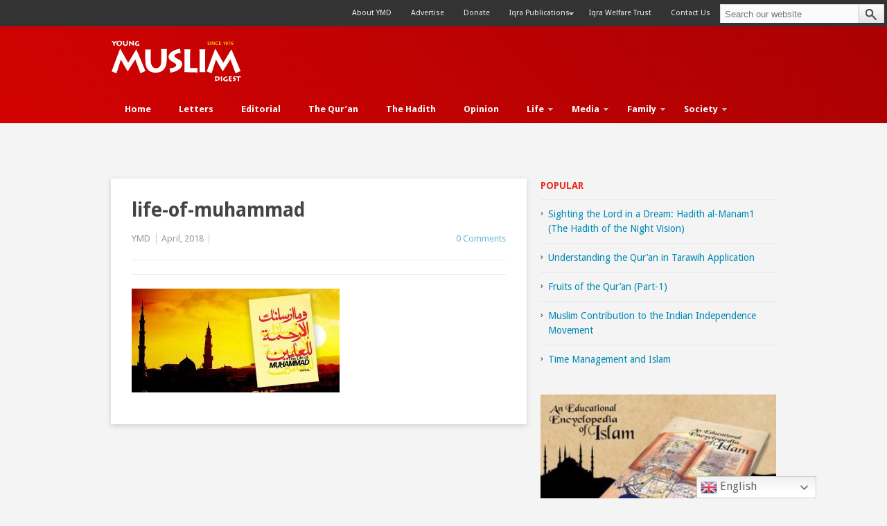

--- FILE ---
content_type: text/html; charset=UTF-8
request_url: https://www.youngmuslimdigest.com/editorial/03/2018/short-note-islamic-law/attachment/life-of-muhammad/
body_size: 16839
content:
<!DOCTYPE html>
<head>
	
	
	<meta charset="UTF-8" />
<meta name="viewport" content="width=device-width, initial-scale=1, maximum-scale=1">

<link rel="profile" href="http://gmpg.org/xfn/11" />

<link rel="stylesheet" class="main-style" type="text/css" media="all" href="https://www.youngmuslimdigest.com/wp-content/themes/blacklight/style.css" />
<link rel="stylesheet" type="text/css" href="https://www.youngmuslimdigest.com/wp-content/themes/blacklight/colors/default.css" />
<!-- <link rel="stylesheet" type="text/css" href="https://www.youngmuslimdigest.com/wp-content/themes/blacklight/custom.css" /> -->
<meta name='robots' content='index, follow, max-image-preview:large, max-snippet:-1, max-video-preview:-1' />

	<!-- This site is optimized with the Yoast SEO plugin v26.8 - https://yoast.com/product/yoast-seo-wordpress/ -->
	<title>life-of-muhammad - Young Muslim Digest</title>
	<link rel="canonical" href="https://www.youngmuslimdigest.com/editorial/03/2018/short-note-islamic-law/attachment/life-of-muhammad/" />
	<meta property="og:locale" content="en_US" />
	<meta property="og:type" content="article" />
	<meta property="og:title" content="life-of-muhammad - Young Muslim Digest" />
	<meta property="og:url" content="https://www.youngmuslimdigest.com/editorial/03/2018/short-note-islamic-law/attachment/life-of-muhammad/" />
	<meta property="og:site_name" content="Young Muslim Digest" />
	<meta property="article:publisher" content="https://www.facebook.com/ymd.in/" />
	<meta property="og:image" content="https://www.youngmuslimdigest.com/editorial/03/2018/short-note-islamic-law/attachment/life-of-muhammad" />
	<meta property="og:image:width" content="600" />
	<meta property="og:image:height" content="300" />
	<meta property="og:image:type" content="image/jpeg" />
	<script type="application/ld+json" class="yoast-schema-graph">{"@context":"https://schema.org","@graph":[{"@type":"WebPage","@id":"https://www.youngmuslimdigest.com/editorial/03/2018/short-note-islamic-law/attachment/life-of-muhammad/","url":"https://www.youngmuslimdigest.com/editorial/03/2018/short-note-islamic-law/attachment/life-of-muhammad/","name":"life-of-muhammad - Young Muslim Digest","isPartOf":{"@id":"https://www.youngmuslimdigest.com/#website"},"primaryImageOfPage":{"@id":"https://www.youngmuslimdigest.com/editorial/03/2018/short-note-islamic-law/attachment/life-of-muhammad/#primaryimage"},"image":{"@id":"https://www.youngmuslimdigest.com/editorial/03/2018/short-note-islamic-law/attachment/life-of-muhammad/#primaryimage"},"thumbnailUrl":"https://www.youngmuslimdigest.com/wp-content/uploads/2018/03/life-of-muhammad.jpg","datePublished":"2018-04-17T01:29:28+00:00","breadcrumb":{"@id":"https://www.youngmuslimdigest.com/editorial/03/2018/short-note-islamic-law/attachment/life-of-muhammad/#breadcrumb"},"inLanguage":"en-US","potentialAction":[{"@type":"ReadAction","target":["https://www.youngmuslimdigest.com/editorial/03/2018/short-note-islamic-law/attachment/life-of-muhammad/"]}]},{"@type":"ImageObject","inLanguage":"en-US","@id":"https://www.youngmuslimdigest.com/editorial/03/2018/short-note-islamic-law/attachment/life-of-muhammad/#primaryimage","url":"https://www.youngmuslimdigest.com/wp-content/uploads/2018/03/life-of-muhammad.jpg","contentUrl":"https://www.youngmuslimdigest.com/wp-content/uploads/2018/03/life-of-muhammad.jpg","width":600,"height":300},{"@type":"BreadcrumbList","@id":"https://www.youngmuslimdigest.com/editorial/03/2018/short-note-islamic-law/attachment/life-of-muhammad/#breadcrumb","itemListElement":[{"@type":"ListItem","position":1,"name":"Home","item":"https://www.youngmuslimdigest.com/"},{"@type":"ListItem","position":2,"name":"A Short Note on Islamic Law","item":"https://www.youngmuslimdigest.com/editorial/03/2018/short-note-islamic-law/"},{"@type":"ListItem","position":3,"name":"life-of-muhammad"}]},{"@type":"WebSite","@id":"https://www.youngmuslimdigest.com/#website","url":"https://www.youngmuslimdigest.com/","name":"Young Muslim Digest","description":"Islamic Magazine - Articles, Letters, Quran, Hadith, Opinion, and more","publisher":{"@id":"https://www.youngmuslimdigest.com/#organization"},"potentialAction":[{"@type":"SearchAction","target":{"@type":"EntryPoint","urlTemplate":"https://www.youngmuslimdigest.com/?s={search_term_string}"},"query-input":{"@type":"PropertyValueSpecification","valueRequired":true,"valueName":"search_term_string"}}],"inLanguage":"en-US"},{"@type":"Organization","@id":"https://www.youngmuslimdigest.com/#organization","name":"Young Muslim Digest","url":"https://www.youngmuslimdigest.com/","logo":{"@type":"ImageObject","inLanguage":"en-US","@id":"https://www.youngmuslimdigest.com/#/schema/logo/image/","url":"https://www.youngmuslimdigest.com/wp-content/uploads/2021/06/YMDLogo.jpg","contentUrl":"https://www.youngmuslimdigest.com/wp-content/uploads/2021/06/YMDLogo.jpg","width":960,"height":960,"caption":"Young Muslim Digest"},"image":{"@id":"https://www.youngmuslimdigest.com/#/schema/logo/image/"},"sameAs":["https://www.facebook.com/ymd.in/","https://x.com/ymdin","https://www.linkedin.com/in/iqra-welfare-a041a3200/"]}]}</script>
	<!-- / Yoast SEO plugin. -->


<link rel='dns-prefetch' href='//stats.wp.com' />
<link rel='dns-prefetch' href='//fonts.googleapis.com' />
<link rel='dns-prefetch' href='//v0.wordpress.com' />
<link rel='preconnect' href='//c0.wp.com' />
<link rel="alternate" type="application/rss+xml" title="Young Muslim Digest &raquo; life-of-muhammad Comments Feed" href="https://www.youngmuslimdigest.com/editorial/03/2018/short-note-islamic-law/attachment/life-of-muhammad/feed/" />
<link rel="alternate" title="oEmbed (JSON)" type="application/json+oembed" href="https://www.youngmuslimdigest.com/wp-json/oembed/1.0/embed?url=https%3A%2F%2Fwww.youngmuslimdigest.com%2Feditorial%2F03%2F2018%2Fshort-note-islamic-law%2Fattachment%2Flife-of-muhammad%2F" />
<link rel="alternate" title="oEmbed (XML)" type="text/xml+oembed" href="https://www.youngmuslimdigest.com/wp-json/oembed/1.0/embed?url=https%3A%2F%2Fwww.youngmuslimdigest.com%2Feditorial%2F03%2F2018%2Fshort-note-islamic-law%2Fattachment%2Flife-of-muhammad%2F&#038;format=xml" />
<meta property="fb:admins" content="115985671791595"/><meta property="og:title" content="life-of-muhammad"/><meta property="og:type" content="article"/><meta property="og:url" content="https://www.youngmuslimdigest.com/editorial/03/2018/short-note-islamic-law/attachment/life-of-muhammad/"/><meta property="og:site_name" content="Young Muslim Digest"/><meta property="og:image" content="https://www.youngmuslimdigest.com/wp-content/uploads/2013/01/subscribe.jpg"/>
<meta content=" v." name="generator"/><style id='wp-img-auto-sizes-contain-inline-css' type='text/css'>
img:is([sizes=auto i],[sizes^="auto," i]){contain-intrinsic-size:3000px 1500px}
/*# sourceURL=wp-img-auto-sizes-contain-inline-css */
</style>
<link rel='stylesheet' id='shortcodes-css' href='https://www.youngmuslimdigest.com/wp-content/themes/blacklight/functions/shortcodes/shortcodes.css?ver=6.9' type='text/css' media='all' />
<style id='wp-emoji-styles-inline-css' type='text/css'>

	img.wp-smiley, img.emoji {
		display: inline !important;
		border: none !important;
		box-shadow: none !important;
		height: 1em !important;
		width: 1em !important;
		margin: 0 0.07em !important;
		vertical-align: -0.1em !important;
		background: none !important;
		padding: 0 !important;
	}
/*# sourceURL=wp-emoji-styles-inline-css */
</style>
<link rel='stylesheet' id='dashicons-css' href='https://c0.wp.com/c/6.9/wp-includes/css/dashicons.min.css' type='text/css' media='all' />
<link rel='stylesheet' id='rmp-menu-styles-css' href='https://www.youngmuslimdigest.com/wp-content/uploads/rmp-menu/css/rmp-menu.css?ver=503' type='text/css' media='all' />
<link rel='stylesheet' id='swiftype-facets-css' href='https://www.youngmuslimdigest.com/wp-content/plugins/swiftype-search/Search/../assets/facets.css?ver=6.9' type='text/css' media='all' />
<link rel='stylesheet' id='googlefonts-css' href='https://fonts.googleapis.com/css?family=Droid+Sans:400,700|Droid+Serif:400,400italic,700,700italic|McLaren:400&subset=latin' type='text/css' media='all' />
<link rel='stylesheet' id='swiftype-css' href='https://www.youngmuslimdigest.com/wp-content/plugins/swiftype-search/Search/../assets/autocomplete.css?ver=6.9' type='text/css' media='all' />
<link rel='stylesheet' id='SZArchiveWidget_style-css' href='https://www.youngmuslimdigest.com/wp-content/plugins/norman-advanced-archive-widget/styles.css?ver=6.9' type='text/css' media='all' />
<!--n2css--><!--n2js--><script type="text/javascript" src="https://www.youngmuslimdigest.com/wp-content/themes/blacklight/includes/js/jquery.min.js?ver=1.7.2" id="jquery-js"></script>
<script type="text/javascript" src="https://www.youngmuslimdigest.com/wp-content/plugins/norman-advanced-archive-widget/script.js?ver=6.9" id="SZArchiveWidget_script-js"></script>
<script type="text/javascript" id="rmp_menu_scripts-js-extra">
/* <![CDATA[ */
var rmp_menu = {"ajaxURL":"https://www.youngmuslimdigest.com/wp-admin/admin-ajax.php","wp_nonce":"e32e45c110","menu":[{"menu_theme":null,"theme_type":"default","theme_location_menu":"","submenu_submenu_arrow_width":"40","submenu_submenu_arrow_width_unit":"px","submenu_submenu_arrow_height":"40","submenu_submenu_arrow_height_unit":"px","submenu_arrow_position":"right","submenu_sub_arrow_background_colour":"#212121","submenu_sub_arrow_background_hover_colour":"#3f3f3f","submenu_sub_arrow_background_colour_active":"#212121","submenu_sub_arrow_background_hover_colour_active":"#3f3f3f","submenu_sub_arrow_border_width":"1","submenu_sub_arrow_border_width_unit":"px","submenu_sub_arrow_border_colour":"#212121","submenu_sub_arrow_border_hover_colour":"#3f3f3f","submenu_sub_arrow_border_colour_active":"#212121","submenu_sub_arrow_border_hover_colour_active":"#3f3f3f","submenu_sub_arrow_shape_colour":"#ffffff","submenu_sub_arrow_shape_hover_colour":"#ffffff","submenu_sub_arrow_shape_colour_active":"#ffffff","submenu_sub_arrow_shape_hover_colour_active":"#ffffff","use_header_bar":"off","header_bar_items_order":"{\"logo\":\"on\",\"title\":\"on\",\"search\":\"on\",\"html content\":\"on\"}","header_bar_title":"","header_bar_html_content":"","header_bar_logo":"","header_bar_logo_link":"","header_bar_logo_width":null,"header_bar_logo_width_unit":"%","header_bar_logo_height":null,"header_bar_logo_height_unit":"px","header_bar_height":"80","header_bar_height_unit":"px","header_bar_padding":{"top":"0px","right":"5%","bottom":"0px","left":"5%"},"header_bar_font":"","header_bar_font_size":"14","header_bar_font_size_unit":"px","header_bar_text_color":"#ffffff","header_bar_background_color":"#ffffff","header_bar_breakpoint":"800","header_bar_position_type":"fixed","header_bar_adjust_page":null,"header_bar_scroll_enable":"off","header_bar_scroll_background_color":"#36bdf6","mobile_breakpoint":"600","tablet_breakpoint":"991","transition_speed":"0.5","sub_menu_speed":"0.2","show_menu_on_page_load":"","menu_disable_scrolling":"off","menu_overlay":"off","menu_overlay_colour":"rgba(0, 0, 0, 0.7)","desktop_menu_width":"","desktop_menu_width_unit":"%","desktop_menu_positioning":"fixed","desktop_menu_side":"","desktop_menu_to_hide":"","use_current_theme_location":"off","mega_menu":{"225":"off","227":"off","229":"off","228":"off","226":"off"},"desktop_submenu_open_animation":"","desktop_submenu_open_animation_speed":"0ms","desktop_submenu_open_on_click":"","desktop_menu_hide_and_show":"","menu_name":"Default Menu","menu_to_use":"main-menu","different_menu_for_mobile":"off","menu_to_use_in_mobile":"main-menu","use_mobile_menu":"on","use_tablet_menu":"on","use_desktop_menu":"","menu_display_on":"all-pages","menu_to_hide":"#secondary-nav","submenu_descriptions_on":"","custom_walker":"","menu_background_colour":"#212121","menu_depth":"5","smooth_scroll_on":"off","smooth_scroll_speed":"500","menu_font_icons":[],"menu_links_height":"40","menu_links_height_unit":"px","menu_links_line_height":"40","menu_links_line_height_unit":"px","menu_depth_0":"5","menu_depth_0_unit":"%","menu_font_size":"13","menu_font_size_unit":"px","menu_font":"","menu_font_weight":"normal","menu_text_alignment":"left","menu_text_letter_spacing":"","menu_word_wrap":"off","menu_link_colour":"#ffffff","menu_link_hover_colour":"#ffffff","menu_current_link_colour":"#ffffff","menu_current_link_hover_colour":"#ffffff","menu_item_background_colour":"#212121","menu_item_background_hover_colour":"#3f3f3f","menu_current_item_background_colour":"#212121","menu_current_item_background_hover_colour":"#3f3f3f","menu_border_width":"1","menu_border_width_unit":"px","menu_item_border_colour":"#212121","menu_item_border_colour_hover":"#212121","menu_current_item_border_colour":"#212121","menu_current_item_border_hover_colour":"#3f3f3f","submenu_links_height":"40","submenu_links_height_unit":"px","submenu_links_line_height":"40","submenu_links_line_height_unit":"px","menu_depth_side":"left","menu_depth_1":"10","menu_depth_1_unit":"%","menu_depth_2":"15","menu_depth_2_unit":"%","menu_depth_3":"20","menu_depth_3_unit":"%","menu_depth_4":"25","menu_depth_4_unit":"%","submenu_item_background_colour":"#212121","submenu_item_background_hover_colour":"#3f3f3f","submenu_current_item_background_colour":"#212121","submenu_current_item_background_hover_colour":"#3f3f3f","submenu_border_width":"1","submenu_border_width_unit":"px","submenu_item_border_colour":"#212121","submenu_item_border_colour_hover":"#212121","submenu_current_item_border_colour":"#212121","submenu_current_item_border_hover_colour":"#3f3f3f","submenu_font_size":"13","submenu_font_size_unit":"px","submenu_font":"","submenu_font_weight":"normal","submenu_text_letter_spacing":"","submenu_text_alignment":"left","submenu_link_colour":"#ffffff","submenu_link_hover_colour":"#ffffff","submenu_current_link_colour":"#ffffff","submenu_current_link_hover_colour":"#ffffff","inactive_arrow_shape":"\u25bc","active_arrow_shape":"\u25b2","inactive_arrow_font_icon":"","active_arrow_font_icon":"","inactive_arrow_image":"","active_arrow_image":"","submenu_arrow_width":"40","submenu_arrow_width_unit":"px","submenu_arrow_height":"40","submenu_arrow_height_unit":"px","arrow_position":"right","menu_sub_arrow_shape_colour":"#ffffff","menu_sub_arrow_shape_hover_colour":"#ffffff","menu_sub_arrow_shape_colour_active":"#ffffff","menu_sub_arrow_shape_hover_colour_active":"#ffffff","menu_sub_arrow_border_width":"1","menu_sub_arrow_border_width_unit":"px","menu_sub_arrow_border_colour":"#212121","menu_sub_arrow_border_hover_colour":"#3f3f3f","menu_sub_arrow_border_colour_active":"#212121","menu_sub_arrow_border_hover_colour_active":"#3f3f3f","menu_sub_arrow_background_colour":"#212121","menu_sub_arrow_background_hover_colour":"#3f3f3f","menu_sub_arrow_background_colour_active":"#212121","menu_sub_arrow_background_hover_colour_active":"#3f3f3f","fade_submenus":"off","fade_submenus_side":"left","fade_submenus_delay":"100","fade_submenus_speed":"500","use_slide_effect":"off","slide_effect_back_to_text":"Back","accordion_animation":"off","auto_expand_all_submenus":"off","auto_expand_current_submenus":"off","menu_item_click_to_trigger_submenu":"on","button_width":"55","button_width_unit":"px","button_height":"55","button_height_unit":"px","button_background_colour":"#aa0103","button_background_colour_hover":"#aa0103","button_background_colour_active":"#aa0103","toggle_button_border_radius":"5","button_transparent_background":"on","button_left_or_right":"right","button_position_type":"absolute","button_distance_from_side":"5","button_distance_from_side_unit":"%","button_top":"3","button_top_unit":"px","button_push_with_animation":"off","button_click_animation":"boring","button_line_margin":"5","button_line_margin_unit":"px","button_line_width":"25","button_line_width_unit":"px","button_line_height":"3","button_line_height_unit":"px","button_line_colour":"#ffffff","button_line_colour_hover":"#ffffff","button_line_colour_active":"#ffffff","button_font_icon":"","button_font_icon_when_clicked":"","button_image":"","button_image_when_clicked":"","button_title":"","button_title_open":"","button_title_position":"left","menu_container_columns":"","button_font":"","button_font_size":"14","button_font_size_unit":"px","button_title_line_height":"13","button_title_line_height_unit":"px","button_text_colour":"#ffffff","button_trigger_type_click":"on","button_trigger_type_hover":"off","button_click_trigger":"#responsive-menu-button","items_order":{"title":"","menu":"on","search":"on","additional content":"on"},"menu_title":"Browse YMD","menu_title_link":"","menu_title_link_location":"_self","menu_title_image":"","menu_title_font_icon":"","menu_title_section_padding":{"top":"10%","right":"5%","bottom":"0%","left":"5%"},"menu_title_background_colour":"#212121","menu_title_background_hover_colour":"#212121","menu_title_font_size":"13","menu_title_font_size_unit":"px","menu_title_alignment":"left","menu_title_font_weight":"400","menu_title_font_family":"","menu_title_colour":"#ffffff","menu_title_hover_colour":"#ffffff","menu_title_image_width":null,"menu_title_image_width_unit":"%","menu_title_image_height":null,"menu_title_image_height_unit":"px","menu_additional_content":"\u003Cdiv\u003E\u003Ca href=\"http://www.youngmuslimdigest.com/about-ymd/\"\u003EAbout YMD\u003C/a\u003E\u003C/div\u003E\r\n\u003Cdiv\u003E\u003Ca href=\"http://www.youngmuslimdigest.com/subscribe/\"\u003ESubscribe\u003C/a\u003E\u003C/div\u003E\r\n\u003Cdiv\u003E\u003Ca href=\"http://www.youngmuslimdigest.com/donate/\"\u003EDonate\u003C/a\u003E\u003C/div\u003E\r\n\u003Cbr\u003E\r\n\u003Cdiv\u003E\u003Ca href=\"http://www.youngmuslimdigest.com/past-issues/\"\u003EPast Issues\u003C/a\u003E\u003C/div\u003E","menu_additional_section_padding":{"left":"5%","top":"0px","right":"5%","bottom":"0px"},"menu_additional_content_font_size":"16","menu_additional_content_font_size_unit":"px","menu_additional_content_alignment":"center","menu_additional_content_colour":"#ffffff","menu_search_box_text":"Search","menu_search_box_code":"","menu_search_section_padding":{"left":"5%","top":"0px","right":"5%","bottom":"0px"},"menu_search_box_height":"45","menu_search_box_height_unit":"px","menu_search_box_border_radius":"30","menu_search_box_text_colour":"#333333","menu_search_box_background_colour":"#ffffff","menu_search_box_placeholder_colour":"#c7c7cd","menu_search_box_border_colour":"#dadada","menu_section_padding":{"top":"0px","right":"0px","bottom":"0px","left":"0px"},"menu_width":"75","menu_width_unit":"%","menu_maximum_width":"","menu_maximum_width_unit":"px","menu_minimum_width":"","menu_minimum_width_unit":"px","menu_auto_height":"off","menu_container_padding":{"top":"0px","right":"0px","bottom":"0px","left":"0px"},"menu_container_background_colour":"#212121","menu_background_image":"","animation_type":"slide","menu_appear_from":"left","animation_speed":"0.5","page_wrapper":"","menu_close_on_body_click":"on","menu_close_on_scroll":"off","menu_close_on_link_click":"on","enable_touch_gestures":"","active_arrow_font_icon_type":"font-awesome","active_arrow_image_alt":"","admin_theme":"dark","breakpoint":"991","button_font_icon_type":"font-awesome","button_font_icon_when_clicked_type":"font-awesome","button_image_alt":"","button_image_alt_when_clicked":"","button_trigger_type":"click","custom_css":"","desktop_menu_options":"{\"829\":{\"type\":\"standard\",\"width\":\"auto\",\"parent_background_colour\":\"\",\"parent_background_image\":\"\"},\"6402\":{\"type\":\"standard\",\"width\":\"auto\",\"parent_background_colour\":\"\",\"parent_background_image\":\"\"},\"1053\":{\"type\":\"standard\",\"width\":\"auto\",\"parent_background_colour\":\"\",\"parent_background_image\":\"\"},\"1054\":{\"type\":\"standard\",\"width\":\"auto\",\"parent_background_colour\":\"\",\"parent_background_image\":\"\"},\"7053\":{\"type\":\"standard\",\"width\":\"auto\",\"parent_background_colour\":\"\",\"parent_background_image\":\"\"},\"1055\":{\"width\":\"auto\",\"widgets\":[{\"title\":{\"enabled\":\"true\"}}]},\"872\":{\"width\":\"auto\",\"widgets\":[{\"title\":{\"enabled\":\"true\"}}]},\"875\":{\"type\":\"standard\",\"width\":\"auto\",\"parent_background_colour\":\"\",\"parent_background_image\":\"\"},\"7054\":{\"type\":\"standard\",\"width\":\"auto\",\"parent_background_colour\":\"\",\"parent_background_image\":\"\"},\"854\":{\"width\":\"auto\",\"widgets\":[{\"title\":{\"enabled\":\"true\"}}]},\"6996\":{\"width\":\"auto\",\"widgets\":[{\"title\":{\"enabled\":\"true\"}}]},\"849\":{\"width\":\"auto\",\"widgets\":[{\"title\":{\"enabled\":\"true\"}}]},\"7001\":{\"width\":\"auto\",\"widgets\":[{\"title\":{\"enabled\":\"true\"}}]},\"3210\":{\"width\":\"auto\",\"widgets\":[{\"title\":{\"enabled\":\"true\"}}]},\"7006\":{\"width\":\"auto\",\"widgets\":[{\"title\":{\"enabled\":\"true\"}}]},\"855\":{\"width\":\"auto\",\"widgets\":[{\"title\":{\"enabled\":\"true\"}}]},\"7055\":{\"type\":\"standard\",\"width\":\"auto\",\"parent_background_colour\":\"\",\"parent_background_image\":\"\"},\"1056\":{\"width\":\"auto\",\"widgets\":[{\"title\":{\"enabled\":\"true\"}}]},\"3014\":{\"width\":\"auto\",\"widgets\":[{\"title\":{\"enabled\":\"true\"}}]},\"6998\":{\"width\":\"auto\",\"widgets\":[{\"title\":{\"enabled\":\"true\"}}]},\"3212\":{\"width\":\"auto\",\"widgets\":[{\"title\":{\"enabled\":\"true\"}}]},\"3208\":{\"width\":\"auto\",\"widgets\":[{\"title\":{\"enabled\":\"true\"}}]},\"6995\":{\"width\":\"auto\",\"widgets\":[{\"title\":{\"enabled\":\"true\"}}]},\"6997\":{\"width\":\"auto\",\"widgets\":[{\"title\":{\"enabled\":\"true\"}}]},\"7002\":{\"width\":\"auto\",\"widgets\":[{\"title\":{\"enabled\":\"true\"}}]},\"3211\":{\"width\":\"auto\",\"widgets\":[{\"title\":{\"enabled\":\"true\"}}]},\"7005\":{\"width\":\"auto\",\"widgets\":[{\"title\":{\"enabled\":\"true\"}}]},\"7057\":{\"type\":\"standard\",\"width\":\"auto\",\"parent_background_colour\":\"\",\"parent_background_image\":\"\"},\"1052\":{\"width\":\"auto\",\"widgets\":[{\"title\":{\"enabled\":\"true\"}}]},\"6999\":{\"width\":\"auto\",\"widgets\":[{\"title\":{\"enabled\":\"true\"}}]},\"7008\":{\"width\":\"auto\",\"widgets\":[{\"title\":{\"enabled\":\"true\"}}]},\"7056\":{\"type\":\"standard\",\"width\":\"auto\",\"parent_background_colour\":\"\",\"parent_background_image\":\"\"},\"2796\":{\"width\":\"auto\",\"widgets\":[{\"title\":{\"enabled\":\"true\"}}]},\"3209\":{\"width\":\"auto\",\"widgets\":[{\"title\":{\"enabled\":\"true\"}}]},\"3214\":{\"width\":\"auto\",\"widgets\":[{\"title\":{\"enabled\":\"true\"}}]},\"850\":{\"width\":\"auto\",\"widgets\":[{\"title\":{\"enabled\":\"true\"}}]},\"2806\":{\"width\":\"auto\",\"widgets\":[{\"title\":{\"enabled\":\"true\"}}]},\"7004\":{\"width\":\"auto\",\"widgets\":[{\"title\":{\"enabled\":\"true\"}}]},\"853\":{\"width\":\"auto\",\"widgets\":[{\"title\":{\"enabled\":\"true\"}}]},\"856\":{\"width\":\"auto\",\"widgets\":[{\"title\":{\"enabled\":\"true\"}}]},\"7007\":{\"width\":\"auto\",\"widgets\":[{\"title\":{\"enabled\":\"true\"}}]},\"817\":{\"type\":\"standard\",\"width\":\"auto\",\"parent_background_colour\":\"\",\"parent_background_image\":\"\"},\"6994\":{\"width\":\"auto\",\"widgets\":[{\"title\":{\"enabled\":\"true\"}}]},\"7000\":{\"width\":\"auto\",\"widgets\":[{\"title\":{\"enabled\":\"true\"}}]},\"851\":{\"width\":\"auto\",\"widgets\":[{\"title\":{\"enabled\":\"true\"}}]},\"7003\":{\"width\":\"auto\",\"widgets\":[{\"title\":{\"enabled\":\"true\"}}]},\"852\":{\"width\":\"auto\",\"widgets\":[{\"title\":{\"enabled\":\"true\"}}]},\"3213\":{\"width\":\"auto\",\"widgets\":[{\"title\":{\"enabled\":\"true\"}}]},\"857\":{\"width\":\"auto\",\"widgets\":[{\"title\":{\"enabled\":\"true\"}}]}}","excluded_pages":null,"external_files":"on","header_bar_logo_alt":"","hide_on_desktop":"off","hide_on_mobile":"off","inactive_arrow_font_icon_type":"font-awesome","inactive_arrow_image_alt":"","keyboard_shortcut_close_menu":"27,37","keyboard_shortcut_open_menu":"32,39","menu_adjust_for_wp_admin_bar":"off","menu_depth_5":"30","menu_depth_5_unit":"%","menu_title_font_icon_type":"font-awesome","menu_title_image_alt":"","minify_scripts":"off","mobile_only":"off","remove_bootstrap":"","remove_fontawesome":"","scripts_in_footer":"off","shortcode":"off","single_menu_font":"","single_menu_font_size":"14","single_menu_font_size_unit":"px","single_menu_height":"80","single_menu_height_unit":"px","single_menu_item_background_colour":"#ffffff","single_menu_item_background_colour_hover":"#ffffff","single_menu_item_link_colour":"#000000","single_menu_item_link_colour_hover":"#000000","single_menu_item_submenu_background_colour":"#ffffff","single_menu_item_submenu_background_colour_hover":"#ffffff","single_menu_item_submenu_link_colour":"#000000","single_menu_item_submenu_link_colour_hover":"#000000","single_menu_line_height":"80","single_menu_line_height_unit":"px","single_menu_submenu_font":"","single_menu_submenu_font_size":"12","single_menu_submenu_font_size_unit":"px","single_menu_submenu_height":"40","single_menu_submenu_height_unit":"px","single_menu_submenu_line_height":"40","single_menu_submenu_line_height_unit":"px","menu_title_padding":{"left":"5%","top":"0px","right":"5%","bottom":"0px"},"menu_id":11452,"active_toggle_contents":"\u25b2","inactive_toggle_contents":"\u25bc"}]};
//# sourceURL=rmp_menu_scripts-js-extra
/* ]]> */
</script>
<script type="text/javascript" src="https://www.youngmuslimdigest.com/wp-content/plugins/responsive-menu/v4.0.0/assets/js/rmp-menu.js?ver=4.6.0" id="rmp_menu_scripts-js"></script>
<script type="text/javascript" id="swiftype-js-extra">
/* <![CDATA[ */
var swiftypeParams = {"engineKey":"xyK8PRs6E16Vj2BmkMB8"};
//# sourceURL=swiftype-js-extra
/* ]]> */
</script>
<script type="text/javascript" src="https://www.youngmuslimdigest.com/wp-content/plugins/swiftype-search/Search/../assets/install_swiftype.min.js?ver=6.9" id="swiftype-js"></script>
<script type="text/javascript" src="https://www.youngmuslimdigest.com/wp-content/themes/blacklight/functions/shortcodes/shortcodes.js?ver=1.0.0" id="tj_shortcodes-js"></script>
<script type="text/javascript" src="https://www.youngmuslimdigest.com/wp-content/themes/blacklight/includes/js/jquery-ui-1.8.5.custom.min.js?ver=1.8.5" id="jquery-ui-js"></script>
<script type="text/javascript" src="https://www.youngmuslimdigest.com/wp-content/themes/blacklight/includes/js/superfish.js?ver=1.4.2" id="jquery-superfish-js"></script>
<script type="text/javascript" src="https://www.youngmuslimdigest.com/wp-content/themes/blacklight/includes/js/slides.min.jquery.js?ver=1.1.9" id="jquery-slider-js"></script>
<script type="text/javascript" src="https://www.youngmuslimdigest.com/wp-content/themes/blacklight/includes/js/custom.js?ver=1.4.2" id="jquery-custom-js"></script>
<script type="text/javascript" src="https://www.youngmuslimdigest.com/wp-content/themes/blacklight/includes/js/html5.js?ver=1.0" id="html5-js"></script>
<link rel="https://api.w.org/" href="https://www.youngmuslimdigest.com/wp-json/" /><link rel="alternate" title="JSON" type="application/json" href="https://www.youngmuslimdigest.com/wp-json/wp/v2/media/9202" /><link rel="EditURI" type="application/rsd+xml" title="RSD" href="https://www.youngmuslimdigest.com/xmlrpc.php?rsd" />
<link rel='shortlink' href='https://www.youngmuslimdigest.com/?p=9202' />
<style type='text/css' media='screen'>
	body{ font-family:"Droid Sans", arial, sans-serif;}
	h1{ font-family:"Droid Sans", arial, sans-serif;}
	h2{ font-family:"Droid Sans", arial, sans-serif;}
	h3{ font-family:"Droid Sans", arial, sans-serif;}
	h4{ font-family:"Droid Sans", arial, sans-serif;}
	h5{ font-family:"Droid Sans", arial, sans-serif;}
	h6{ font-family:"Droid Sans", arial, sans-serif;}
	a { font-family: 'Droid Sans', arial, sans-serif; }
	p{ font-family:"Droid Serif", arial, sans-serif;}
	li{ font-family:"Droid Serif", arial, sans-serif;}
	.children
</style>
<!-- fonts delivered by Wordpress Google Fonts, a plugin by Adrian3.com -->	<style>img#wpstats{display:none}</style>
		<link rel="shortcut icon" href="https://www.youngmuslimdigest.com/wp-content/themes/blacklight/images/ymd_favicon.png" /><!-- Custom Styling -->
<style type="text/css">
a.icon-rss {
    display: none;
}

#content img {
    max-width: 100%;
}

.page-content{
   padding: 30px !important;
}

@media screen and (max-width: 500px){
#gtranslate_wrapper{
    position: absolute;
    top: 22px !important;
    left: 45% !important;
}

}
</style>
<meta name="generator" content="Powered by WPBakery Page Builder - drag and drop page builder for WordPress."/>
<!--[if lte IE 9]><link rel="stylesheet" type="text/css" href="https://www.youngmuslimdigest.com/wp-content/plugins/js_composer/assets/css/vc_lte_ie9.min.css" media="screen"><![endif]--><noscript><style type="text/css"> .wpb_animate_when_almost_visible { opacity: 1; }</style></noscript><style type="text/css" media="screen">
    .hls { background: #ffff00; }
  </style>
 <script id="mcjs">!function(c,h,i,m,p){m=c.createElement(h),p=c.getElementsByTagName(h)[0],m.async=1,m.src=i,p.parentNode.insertBefore(m,p)}(document,"script","https://chimpstatic.com/mcjs-connected/js/users/abf9d2cecad05a2718b1307a4/876aa385d1057db1b31cf5bf2.js");</script>
	
	<script type="text/javascript">
  jQuery.fn.extend({
    highlight: function(search, insensitive, hls_class){
      var regex = new RegExp("(<[^>]*>)|(\\b"+ search.replace(/([-.*+?^${}()|[\]\/\\])/g,"\\$1") +")", insensitive ? "ig" : "g");
      return this.html(this.html().replace(regex, function(a, b, c){
        return (a.charAt(0) == "<") ? a : "<strong class=\""+ hls_class +"\">" + c + "</strong>";
      }));
    }
  });
  jQuery(document).ready(function($){
    if(typeof(hls_query) != 'undefined'){
      $("article").highlight(hls_query, 1, "hls");
    }
  });
  </script>
  
  <script>
  (function(i,s,o,g,r,a,m){i['GoogleAnalyticsObject']=r;i[r]=i[r]||function(){
  (i[r].q=i[r].q||[]).push(arguments)},i[r].l=1*new Date();a=s.createElement(o),
  m=s.getElementsByTagName(o)[0];a.async=1;a.src=g;m.parentNode.insertBefore(a,m)
  })(window,document,'script','//www.google-analytics.com/analytics.js','ga');

  ga('create', 'UA-50144275-1', 'youngmuslimdigest.com');
  ga('send', 'pageview');

</script>

<!-- Hotjar Tracking Code for www.youngmuslimdigest.com -->
<script>
    (function(h,o,t,j,a,r){
        h.hj=h.hj||function(){(h.hj.q=h.hj.q||[]).push(arguments)};
        h._hjSettings={hjid:664741,hjsv:6};
        a=o.getElementsByTagName('head')[0];
        r=o.createElement('script');r.async=1;
        r.src=t+h._hjSettings.hjid+j+h._hjSettings.hjsv;
        a.appendChild(r);
    })(window,document,'https://static.hotjar.com/c/hotjar-','.js?sv=');
</script>
</head>
<body class="attachment wp-singular attachment-template-default single single-attachment postid-9202 attachmentid-9202 attachment-jpeg wp-custom-logo wp-theme-blacklight chrome wpb-js-composer js-comp-ver-5.4.2 vc_responsive">

    <span id="home-url" class="https://www.youngmuslimdigest.com/wp-content/themes/blacklight" style="display: none;" ></span>
    <nav id="primary-nav">

        <div id="header-search">
					<form method="get" id="searchform" action="https://www.youngmuslimdigest.com">
						<input type="text" class="field" name="s" id="s" title="field" onfocus="if(this.value == 'Search our website') { this.value = ''; }" value="Search our website" />
						<input class="submit btn" type="image" src="https://www.youngmuslimdigest.com/wp-content/themes/blacklight/images/ico-search.png" title="Go" alt="search" />
					</form>                
	            </div><!-- #header-search -->

			    <ul id="primary-navigation" class="nav"><li id="menu-item-818" class="menu-item menu-item-type-post_type menu-item-object-page menu-item-818"><a href="https://www.youngmuslimdigest.com/about-ymd/">About YMD</a></li>
<li id="menu-item-819" class="menu-item menu-item-type-post_type menu-item-object-page menu-item-819"><a target="_blank" href="https://www.youngmuslimdigest.com/advertise/">Advertise</a></li>
<li id="menu-item-6805" class="menu-item menu-item-type-post_type menu-item-object-page menu-item-6805"><a href="https://www.youngmuslimdigest.com/donate/">Donate</a></li>
<li id="menu-item-821" class="menu-item menu-item-type-post_type menu-item-object-page menu-item-has-children menu-item-821"><a target="_blank" href="https://www.youngmuslimdigest.com/iqra-publications/">Iqra Publications</a>
<ul class="sub-menu">
	<li id="menu-item-825" class="menu-item menu-item-type-post_type menu-item-object-page menu-item-825"><a href="https://www.youngmuslimdigest.com/iqra-publications/tafsir-ishraq-al-maani/">Tafsir Ishraq Al-Ma’ani</a></li>
	<li id="menu-item-822" class="menu-item menu-item-type-post_type menu-item-object-page menu-item-822"><a href="https://www.youngmuslimdigest.com/iqra-publications/an-educational-encyclopedia-of-islam-2/">An Educational Encyclopedia of Islam</a></li>
	<li id="menu-item-823" class="menu-item menu-item-type-post_type menu-item-object-page menu-item-823"><a href="https://www.youngmuslimdigest.com/iqra-publications/an-introduction-to-the-arabic-language-through-islamic-texts-3/">An Introduction to the Arabic Language through Islamic Texts</a></li>
	<li id="menu-item-824" class="menu-item menu-item-type-post_type menu-item-object-page menu-item-824"><a href="https://www.youngmuslimdigest.com/iqra-publications/other-publications-2/">Other Publications</a></li>
</ul>
</li>
<li id="menu-item-826" class="menu-item menu-item-type-post_type menu-item-object-page menu-item-826"><a href="https://www.youngmuslimdigest.com/iqra-welfare-trust/">Iqra Welfare Trust</a></li>
<li id="menu-item-820" class="menu-item menu-item-type-post_type menu-item-object-page menu-item-820"><a href="https://www.youngmuslimdigest.com/contact-us/">Contact Us</a></li>
<li style="position:relative;" class="menu-item menu-item-gtranslate"><div style="position:absolute;white-space:nowrap;" id="gtranslate_menu_wrapper_27482"></div></li></ul>	            
            	<div class="clear"></div>
      
    </nav><!-- #primary-nav -->
    <header>
    	<div class="header-inner-wrapper">
	    <div class="logo-and-search">
	        <a href="https://www.youngmuslimdigest.com"><img src="https://www.youngmuslimdigest.com/wp-content/uploads/2013/01/ymd_logo.png" alt="Young Muslim Digest" id="logo"/></a>
	    
		</div> <!-- logo and search end -->
		
            <div class="clear"></div>
            
		<div class="nav-container">
	        <nav id="secondary-nav">
				<ul id="secondary-navigation" class="nav"><li id="menu-item-829" class="menu-item menu-item-type-custom menu-item-object-custom menu-item-home menu-item-829"><a href="http://www.youngmuslimdigest.com">Home</a></li>
<li id="menu-item-1053" class="menu-item menu-item-type-taxonomy menu-item-object-category menu-item-1053"><a href="https://www.youngmuslimdigest.com/category/letters/">Letters</a></li>
<li id="menu-item-1054" class="menu-item menu-item-type-taxonomy menu-item-object-category menu-item-1054"><a href="https://www.youngmuslimdigest.com/category/editorial/">Editorial</a></li>
<li id="menu-item-1055" class="menu-item menu-item-type-taxonomy menu-item-object-category menu-item-1055"><a href="https://www.youngmuslimdigest.com/category/quran/">The Qur’an</a></li>
<li id="menu-item-872" class="menu-item menu-item-type-taxonomy menu-item-object-category menu-item-872"><a href="https://www.youngmuslimdigest.com/category/hadith/">The Hadith</a></li>
<li id="menu-item-875" class="menu-item menu-item-type-taxonomy menu-item-object-category menu-item-875"><a href="https://www.youngmuslimdigest.com/category/opinion/">Opinion</a></li>
<li id="menu-item-7054" class="menu-item menu-item-type-custom menu-item-object-custom menu-item-has-children menu-item-7054"><a href="#">Life</a>
<ul class="sub-menu">
	<li id="menu-item-854" class="menu-item menu-item-type-taxonomy menu-item-object-category menu-item-854"><a href="https://www.youngmuslimdigest.com/category/reflection/">Reflection</a></li>
	<li id="menu-item-6996" class="menu-item menu-item-type-taxonomy menu-item-object-category menu-item-6996"><a href="https://www.youngmuslimdigest.com/category/environment/">Environment</a></li>
	<li id="menu-item-849" class="menu-item menu-item-type-taxonomy menu-item-object-category menu-item-849"><a href="https://www.youngmuslimdigest.com/category/health/">Health</a></li>
	<li id="menu-item-7001" class="menu-item menu-item-type-taxonomy menu-item-object-category menu-item-7001"><a href="https://www.youngmuslimdigest.com/category/history/">History</a></li>
	<li id="menu-item-3210" class="menu-item menu-item-type-taxonomy menu-item-object-category menu-item-3210"><a href="https://www.youngmuslimdigest.com/category/morality/">Morality</a></li>
	<li id="menu-item-7006" class="menu-item menu-item-type-taxonomy menu-item-object-category menu-item-7006"><a href="https://www.youngmuslimdigest.com/category/travel/">Travel</a></li>
	<li id="menu-item-855" class="menu-item menu-item-type-taxonomy menu-item-object-category menu-item-855"><a href="https://www.youngmuslimdigest.com/category/science/">Science</a></li>
</ul>
</li>
<li id="menu-item-7055" class="menu-item menu-item-type-custom menu-item-object-custom menu-item-has-children menu-item-7055"><a href="#">Media</a>
<ul class="sub-menu">
	<li id="menu-item-1056" class="menu-item menu-item-type-taxonomy menu-item-object-category menu-item-1056"><a href="https://www.youngmuslimdigest.com/category/news-flashes/">News Flashes</a></li>
	<li id="menu-item-3014" class="menu-item menu-item-type-taxonomy menu-item-object-category menu-item-3014"><a href="https://www.youngmuslimdigest.com/category/interview/">Interview</a></li>
	<li id="menu-item-6998" class="menu-item menu-item-type-taxonomy menu-item-object-category menu-item-6998"><a href="https://www.youngmuslimdigest.com/category/event/">Event</a></li>
	<li id="menu-item-3212" class="menu-item menu-item-type-taxonomy menu-item-object-category menu-item-3212"><a href="https://www.youngmuslimdigest.com/category/report/">Report</a></li>
	<li id="menu-item-3208" class="menu-item menu-item-type-taxonomy menu-item-object-category menu-item-3208"><a href="https://www.youngmuslimdigest.com/category/book-review/">Book Review</a></li>
	<li id="menu-item-6995" class="menu-item menu-item-type-taxonomy menu-item-object-category menu-item-6995"><a href="https://www.youngmuslimdigest.com/category/e-books/">eBooks</a></li>
	<li id="menu-item-6997" class="menu-item menu-item-type-taxonomy menu-item-object-category menu-item-6997"><a href="https://www.youngmuslimdigest.com/category/essay/">Essay</a></li>
	<li id="menu-item-7002" class="menu-item menu-item-type-taxonomy menu-item-object-category menu-item-7002"><a href="https://www.youngmuslimdigest.com/category/media/">Media</a></li>
	<li id="menu-item-3211" class="menu-item menu-item-type-taxonomy menu-item-object-category menu-item-3211"><a href="https://www.youngmuslimdigest.com/category/poem/">Poem</a></li>
	<li id="menu-item-7005" class="menu-item menu-item-type-taxonomy menu-item-object-category menu-item-7005"><a href="https://www.youngmuslimdigest.com/category/press-release/">Press Release</a></li>
</ul>
</li>
<li id="menu-item-7057" class="menu-item menu-item-type-custom menu-item-object-custom menu-item-has-children menu-item-7057"><a href="#">Family</a>
<ul class="sub-menu">
	<li id="menu-item-1052" class="menu-item menu-item-type-taxonomy menu-item-object-category menu-item-1052"><a href="https://www.youngmuslimdigest.com/category/childrens-column/">Children’s Column</a></li>
	<li id="menu-item-6999" class="menu-item menu-item-type-taxonomy menu-item-object-category menu-item-6999"><a href="https://www.youngmuslimdigest.com/category/family/">Family</a></li>
	<li id="menu-item-7008" class="menu-item menu-item-type-taxonomy menu-item-object-category menu-item-7008"><a href="https://www.youngmuslimdigest.com/category/womens-issue/">Women&#8217;s Issue</a></li>
</ul>
</li>
<li id="menu-item-7056" class="menu-item menu-item-type-custom menu-item-object-custom menu-item-has-children menu-item-7056"><a href="#">Society</a>
<ul class="sub-menu">
	<li id="menu-item-2796" class="menu-item menu-item-type-taxonomy menu-item-object-category menu-item-2796"><a href="https://www.youngmuslimdigest.com/category/contemporary-issue/">Contemporary Issue</a></li>
	<li id="menu-item-3209" class="menu-item menu-item-type-taxonomy menu-item-object-category menu-item-3209"><a href="https://www.youngmuslimdigest.com/category/economics/">Economics</a></li>
	<li id="menu-item-3214" class="menu-item menu-item-type-taxonomy menu-item-object-category menu-item-3214"><a href="https://www.youngmuslimdigest.com/category/education/">Education</a></li>
	<li id="menu-item-850" class="menu-item menu-item-type-taxonomy menu-item-object-category menu-item-850"><a href="https://www.youngmuslimdigest.com/category/human-rights/">Human Rights</a></li>
	<li id="menu-item-2806" class="menu-item menu-item-type-taxonomy menu-item-object-category menu-item-2806"><a href="https://www.youngmuslimdigest.com/category/perspective/">Perspective</a></li>
	<li id="menu-item-7004" class="menu-item menu-item-type-taxonomy menu-item-object-category menu-item-7004"><a href="https://www.youngmuslimdigest.com/category/politics/">Politics</a></li>
	<li id="menu-item-853" class="menu-item menu-item-type-taxonomy menu-item-object-category menu-item-853"><a href="https://www.youngmuslimdigest.com/category/profile/">Profile</a></li>
	<li id="menu-item-856" class="menu-item menu-item-type-taxonomy menu-item-object-category menu-item-856"><a href="https://www.youngmuslimdigest.com/category/society/">Society</a></li>
	<li id="menu-item-7007" class="menu-item menu-item-type-taxonomy menu-item-object-category menu-item-7007"><a href="https://www.youngmuslimdigest.com/category/trends/">Trends</a></li>
</ul>
</li>
<li id="menu-item-817" class="menu-item menu-item-type-custom menu-item-object-custom menu-item-has-children menu-item-817"><a href="#">More</a>
<ul class="sub-menu">
	<li id="menu-item-6994" class="menu-item menu-item-type-taxonomy menu-item-object-category menu-item-6994"><a href="https://www.youngmuslimdigest.com/category/bits-pieces/">Bits &amp; Pieces</a></li>
	<li id="menu-item-7000" class="menu-item menu-item-type-taxonomy menu-item-object-category menu-item-7000"><a href="https://www.youngmuslimdigest.com/category/feature/">Feature</a></li>
	<li id="menu-item-851" class="menu-item menu-item-type-taxonomy menu-item-object-category menu-item-851"><a href="https://www.youngmuslimdigest.com/category/miscellany/">Miscellany</a></li>
	<li id="menu-item-7003" class="menu-item menu-item-type-taxonomy menu-item-object-category menu-item-7003"><a href="https://www.youngmuslimdigest.com/category/obituary/">Obituary</a></li>
	<li id="menu-item-852" class="menu-item menu-item-type-taxonomy menu-item-object-category menu-item-852"><a href="https://www.youngmuslimdigest.com/category/photo-feature/">Photo feature</a></li>
	<li id="menu-item-3213" class="menu-item menu-item-type-taxonomy menu-item-object-category menu-item-3213"><a href="https://www.youngmuslimdigest.com/category/story-essay/">Story Essay</a></li>
	<li id="menu-item-857" class="menu-item menu-item-type-taxonomy menu-item-object-category menu-item-857"><a href="https://www.youngmuslimdigest.com/category/study/">Study</a></li>
</ul>
</li>
</ul>			</nav><!-- #secondary-nav -->
			</div>
		</div><!-- .header-inner-wrapper -->

	</header> <!-- header-->

	<div class="clear"></div>
	<div id="wrapper"><div id="content">
	<div id="breadcrumbs">
				
													            
	</div><!-- #breadcrumbs -->    <article>
    	   	<div class="entry">
<div class="entry-header-wrapper">            
<h1 class="entry-title">life-of-muhammad</h1>
		    <div class="entry-meta">
			<span class="entry-author">
		        	       		YMD						</span>
			<span class="entry-time">April, 2018</span> 
			</span>
		            <span class="entry-comment"><a href="https://www.youngmuslimdigest.com/editorial/03/2018/short-note-islamic-law/attachment/life-of-muhammad/#respond"><span class="dsq-postid" data-dsqidentifier="9202 http://www.youngmuslimdigest.com/wp-content/uploads/2018/03/life-of-muhammad.jpg">0</span></a></span>
		    </div><!-- .entry-meta -->

</div> <!-- End Entry header wrapper -->

			<div class="clear"></div>
				<div class="entry-share">
									</div><!-- .entry-share -->
			
			<div class="clear"></div>
			            <p class="attachment"><a href='https://www.youngmuslimdigest.com/wp-content/uploads/2018/03/life-of-muhammad.jpg'><img decoding="async" width="300" height="150" src="https://www.youngmuslimdigest.com/wp-content/uploads/2018/03/life-of-muhammad-300x150.jpg" class="attachment-medium size-medium" alt="" srcset="https://www.youngmuslimdigest.com/wp-content/uploads/2018/03/life-of-muhammad-300x150.jpg 300w, https://www.youngmuslimdigest.com/wp-content/uploads/2018/03/life-of-muhammad.jpg 600w" sizes="(max-width: 300px) 100vw, 300px" /></a></p>
									<div class="clear"></div>
            			            <div class="clear"></div>

            	  	</div><!-- .entry -->		
    		  		
<div id="disqus_thread"></div>
  	
	  		    </article><!-- article -->
    <div id="sidebar">
	<div id="top-posts-5" class="widget widget_top-posts"><h3 class="widget-title">POPULAR</h3><ul><li><a href="https://www.youngmuslimdigest.com/hadith/10/2016/sighting-lord-dream-hadith-al-manam1-hadith-night-vision/" class="bump-view" data-bump-view="tp">Sighting the Lord in a Dream: Hadith al-Manam1 (The Hadith of the Night Vision)</a></li><li><a href="https://www.youngmuslimdigest.com/study/04/2023/understanding-the-quran-in-tarawih-application/" class="bump-view" data-bump-view="tp">Understanding the Qur’an in Tarawih Application</a></li><li><a href="https://www.youngmuslimdigest.com/feature/01/2016/fruits-of-the-quran-part-1/" class="bump-view" data-bump-view="tp">Fruits of the Qur’an (Part-1)</a></li><li><a href="https://www.youngmuslimdigest.com/profile/01/2020/muslim-contribution-to-the-indian-independence-movement/" class="bump-view" data-bump-view="tp">Muslim Contribution to the Indian Independence Movement</a></li><li><a href="https://www.youngmuslimdigest.com/perspective/11/2022/time-management-and-islam/" class="bump-view" data-bump-view="tp">Time Management and Islam</a></li></ul></div><div id="media_image-2" class="widget widget_media_image"><a href="http://www.youngmuslimdigest.com/iqra-publications/an-educational-encyclopedia-of-islam-2/"><img width="300" height="199" src="https://www.youngmuslimdigest.com/wp-content/uploads/2018/11/edupedia-300x199.jpg" class="image wp-image-9592  attachment-medium size-medium" alt="" style="max-width: 100%; height: auto;" decoding="async" loading="lazy" srcset="https://www.youngmuslimdigest.com/wp-content/uploads/2018/11/edupedia-300x199.jpg 300w, https://www.youngmuslimdigest.com/wp-content/uploads/2018/11/edupedia.jpg 600w" sizes="auto, (max-width: 300px) 100vw, 300px" /></a></div><div id="archives-3" class="widget widget_archive"><h3 class="widget-title">Past Issues</h3>		<label class="screen-reader-text" for="archives-dropdown-3">Past Issues</label>
		<select id="archives-dropdown-3" name="archive-dropdown">
			
			<option value="">Select Month</option>
				<option value='https://www.youngmuslimdigest.com/2023/10/'> October 2023 &nbsp;(8)</option>
	<option value='https://www.youngmuslimdigest.com/2023/09/'> September 2023 &nbsp;(7)</option>
	<option value='https://www.youngmuslimdigest.com/2023/08/'> August 2023 &nbsp;(8)</option>
	<option value='https://www.youngmuslimdigest.com/2023/07/'> July 2023 &nbsp;(6)</option>
	<option value='https://www.youngmuslimdigest.com/2023/06/'> June 2023 &nbsp;(6)</option>
	<option value='https://www.youngmuslimdigest.com/2023/05/'> May 2023 &nbsp;(5)</option>
	<option value='https://www.youngmuslimdigest.com/2023/04/'> April 2023 &nbsp;(7)</option>
	<option value='https://www.youngmuslimdigest.com/2023/03/'> March 2023 &nbsp;(6)</option>
	<option value='https://www.youngmuslimdigest.com/2023/02/'> February 2023 &nbsp;(7)</option>
	<option value='https://www.youngmuslimdigest.com/2023/01/'> January 2023 &nbsp;(6)</option>
	<option value='https://www.youngmuslimdigest.com/2022/12/'> December 2022 &nbsp;(9)</option>
	<option value='https://www.youngmuslimdigest.com/2022/11/'> November 2022 &nbsp;(8)</option>
	<option value='https://www.youngmuslimdigest.com/2022/10/'> October 2022 &nbsp;(6)</option>
	<option value='https://www.youngmuslimdigest.com/2022/09/'> September 2022 &nbsp;(6)</option>
	<option value='https://www.youngmuslimdigest.com/2022/08/'> August 2022 &nbsp;(6)</option>
	<option value='https://www.youngmuslimdigest.com/2022/07/'> July 2022 &nbsp;(6)</option>
	<option value='https://www.youngmuslimdigest.com/2022/06/'> June 2022 &nbsp;(7)</option>
	<option value='https://www.youngmuslimdigest.com/2022/05/'> May 2022 &nbsp;(6)</option>
	<option value='https://www.youngmuslimdigest.com/2022/04/'> April 2022 &nbsp;(6)</option>
	<option value='https://www.youngmuslimdigest.com/2022/03/'> March 2022 &nbsp;(10)</option>
	<option value='https://www.youngmuslimdigest.com/2022/02/'> February 2022 &nbsp;(7)</option>
	<option value='https://www.youngmuslimdigest.com/2022/01/'> January 2022 &nbsp;(7)</option>
	<option value='https://www.youngmuslimdigest.com/2021/12/'> December 2021 &nbsp;(6)</option>
	<option value='https://www.youngmuslimdigest.com/2021/11/'> November 2021 &nbsp;(7)</option>
	<option value='https://www.youngmuslimdigest.com/2021/10/'> October 2021 &nbsp;(6)</option>
	<option value='https://www.youngmuslimdigest.com/2021/09/'> September 2021 &nbsp;(7)</option>
	<option value='https://www.youngmuslimdigest.com/2021/08/'> August 2021 &nbsp;(5)</option>
	<option value='https://www.youngmuslimdigest.com/2021/07/'> July 2021 &nbsp;(5)</option>
	<option value='https://www.youngmuslimdigest.com/2021/04/'> April 2021 &nbsp;(6)</option>
	<option value='https://www.youngmuslimdigest.com/2021/03/'> March 2021 &nbsp;(6)</option>
	<option value='https://www.youngmuslimdigest.com/2021/02/'> February 2021 &nbsp;(6)</option>
	<option value='https://www.youngmuslimdigest.com/2021/01/'> January 2021 &nbsp;(6)</option>
	<option value='https://www.youngmuslimdigest.com/2020/12/'> December 2020 &nbsp;(5)</option>
	<option value='https://www.youngmuslimdigest.com/2020/11/'> November 2020 &nbsp;(8)</option>
	<option value='https://www.youngmuslimdigest.com/2020/03/'> March 2020 &nbsp;(4)</option>
	<option value='https://www.youngmuslimdigest.com/2020/02/'> February 2020 &nbsp;(5)</option>
	<option value='https://www.youngmuslimdigest.com/2020/01/'> January 2020 &nbsp;(11)</option>
	<option value='https://www.youngmuslimdigest.com/2019/12/'> December 2019 &nbsp;(12)</option>
	<option value='https://www.youngmuslimdigest.com/2019/11/'> November 2019 &nbsp;(10)</option>
	<option value='https://www.youngmuslimdigest.com/2019/10/'> October 2019 &nbsp;(14)</option>
	<option value='https://www.youngmuslimdigest.com/2019/09/'> September 2019 &nbsp;(10)</option>
	<option value='https://www.youngmuslimdigest.com/2019/08/'> August 2019 &nbsp;(10)</option>
	<option value='https://www.youngmuslimdigest.com/2019/07/'> July 2019 &nbsp;(13)</option>
	<option value='https://www.youngmuslimdigest.com/2019/06/'> June 2019 &nbsp;(12)</option>
	<option value='https://www.youngmuslimdigest.com/2019/05/'> May 2019 &nbsp;(11)</option>
	<option value='https://www.youngmuslimdigest.com/2019/04/'> April 2019 &nbsp;(12)</option>
	<option value='https://www.youngmuslimdigest.com/2019/03/'> March 2019 &nbsp;(10)</option>
	<option value='https://www.youngmuslimdigest.com/2019/02/'> February 2019 &nbsp;(11)</option>
	<option value='https://www.youngmuslimdigest.com/2019/01/'> January 2019 &nbsp;(10)</option>
	<option value='https://www.youngmuslimdigest.com/2018/12/'> December 2018 &nbsp;(13)</option>
	<option value='https://www.youngmuslimdigest.com/2018/11/'> November 2018 &nbsp;(12)</option>
	<option value='https://www.youngmuslimdigest.com/2018/10/'> October 2018 &nbsp;(14)</option>
	<option value='https://www.youngmuslimdigest.com/2018/09/'> September 2018 &nbsp;(11)</option>
	<option value='https://www.youngmuslimdigest.com/2018/08/'> August 2018 &nbsp;(14)</option>
	<option value='https://www.youngmuslimdigest.com/2018/07/'> July 2018 &nbsp;(11)</option>
	<option value='https://www.youngmuslimdigest.com/2018/06/'> June 2018 &nbsp;(11)</option>
	<option value='https://www.youngmuslimdigest.com/2018/05/'> May 2018 &nbsp;(10)</option>
	<option value='https://www.youngmuslimdigest.com/2018/04/'> April 2018 &nbsp;(12)</option>
	<option value='https://www.youngmuslimdigest.com/2018/03/'> March 2018 &nbsp;(12)</option>
	<option value='https://www.youngmuslimdigest.com/2018/02/'> February 2018 &nbsp;(12)</option>
	<option value='https://www.youngmuslimdigest.com/2018/01/'> January 2018 &nbsp;(15)</option>
	<option value='https://www.youngmuslimdigest.com/2017/12/'> December 2017 &nbsp;(11)</option>
	<option value='https://www.youngmuslimdigest.com/2017/11/'> November 2017 &nbsp;(10)</option>
	<option value='https://www.youngmuslimdigest.com/2017/10/'> October 2017 &nbsp;(11)</option>
	<option value='https://www.youngmuslimdigest.com/2017/09/'> September 2017 &nbsp;(12)</option>
	<option value='https://www.youngmuslimdigest.com/2017/08/'> August 2017 &nbsp;(15)</option>
	<option value='https://www.youngmuslimdigest.com/2017/07/'> July 2017 &nbsp;(9)</option>
	<option value='https://www.youngmuslimdigest.com/2017/06/'> June 2017 &nbsp;(12)</option>
	<option value='https://www.youngmuslimdigest.com/2017/05/'> May 2017 &nbsp;(12)</option>
	<option value='https://www.youngmuslimdigest.com/2017/04/'> April 2017 &nbsp;(11)</option>
	<option value='https://www.youngmuslimdigest.com/2017/03/'> March 2017 &nbsp;(11)</option>
	<option value='https://www.youngmuslimdigest.com/2017/02/'> February 2017 &nbsp;(13)</option>
	<option value='https://www.youngmuslimdigest.com/2016/12/'> December 2016 &nbsp;(12)</option>
	<option value='https://www.youngmuslimdigest.com/2016/11/'> November 2016 &nbsp;(11)</option>
	<option value='https://www.youngmuslimdigest.com/2016/10/'> October 2016 &nbsp;(9)</option>
	<option value='https://www.youngmuslimdigest.com/2016/09/'> September 2016 &nbsp;(11)</option>
	<option value='https://www.youngmuslimdigest.com/2016/08/'> August 2016 &nbsp;(9)</option>
	<option value='https://www.youngmuslimdigest.com/2016/07/'> July 2016 &nbsp;(12)</option>
	<option value='https://www.youngmuslimdigest.com/2016/06/'> June 2016 &nbsp;(10)</option>
	<option value='https://www.youngmuslimdigest.com/2016/05/'> May 2016 &nbsp;(12)</option>
	<option value='https://www.youngmuslimdigest.com/2016/04/'> April 2016 &nbsp;(10)</option>
	<option value='https://www.youngmuslimdigest.com/2016/03/'> March 2016 &nbsp;(11)</option>
	<option value='https://www.youngmuslimdigest.com/2016/02/'> February 2016 &nbsp;(11)</option>
	<option value='https://www.youngmuslimdigest.com/2016/01/'> January 2016 &nbsp;(9)</option>
	<option value='https://www.youngmuslimdigest.com/2015/12/'> December 2015 &nbsp;(10)</option>
	<option value='https://www.youngmuslimdigest.com/2015/11/'> November 2015 &nbsp;(9)</option>
	<option value='https://www.youngmuslimdigest.com/2015/10/'> October 2015 &nbsp;(11)</option>
	<option value='https://www.youngmuslimdigest.com/2015/09/'> September 2015 &nbsp;(10)</option>
	<option value='https://www.youngmuslimdigest.com/2015/08/'> August 2015 &nbsp;(12)</option>
	<option value='https://www.youngmuslimdigest.com/2015/07/'> July 2015 &nbsp;(10)</option>
	<option value='https://www.youngmuslimdigest.com/2015/06/'> June 2015 &nbsp;(12)</option>
	<option value='https://www.youngmuslimdigest.com/2015/05/'> May 2015 &nbsp;(12)</option>
	<option value='https://www.youngmuslimdigest.com/2015/04/'> April 2015 &nbsp;(14)</option>
	<option value='https://www.youngmuslimdigest.com/2015/03/'> March 2015 &nbsp;(12)</option>
	<option value='https://www.youngmuslimdigest.com/2015/02/'> February 2015 &nbsp;(13)</option>
	<option value='https://www.youngmuslimdigest.com/2015/01/'> January 2015 &nbsp;(11)</option>
	<option value='https://www.youngmuslimdigest.com/2014/12/'> December 2014 &nbsp;(10)</option>
	<option value='https://www.youngmuslimdigest.com/2014/11/'> November 2014 &nbsp;(10)</option>
	<option value='https://www.youngmuslimdigest.com/2014/10/'> October 2014 &nbsp;(11)</option>
	<option value='https://www.youngmuslimdigest.com/2014/09/'> September 2014 &nbsp;(11)</option>
	<option value='https://www.youngmuslimdigest.com/2014/08/'> August 2014 &nbsp;(13)</option>
	<option value='https://www.youngmuslimdigest.com/2014/07/'> July 2014 &nbsp;(10)</option>
	<option value='https://www.youngmuslimdigest.com/2014/06/'> June 2014 &nbsp;(11)</option>
	<option value='https://www.youngmuslimdigest.com/2014/05/'> May 2014 &nbsp;(11)</option>
	<option value='https://www.youngmuslimdigest.com/2014/04/'> April 2014 &nbsp;(12)</option>
	<option value='https://www.youngmuslimdigest.com/2014/03/'> March 2014 &nbsp;(15)</option>
	<option value='https://www.youngmuslimdigest.com/2014/02/'> February 2014 &nbsp;(15)</option>
	<option value='https://www.youngmuslimdigest.com/2014/01/'> January 2014 &nbsp;(16)</option>
	<option value='https://www.youngmuslimdigest.com/2013/12/'> December 2013 &nbsp;(14)</option>
	<option value='https://www.youngmuslimdigest.com/2013/11/'> November 2013 &nbsp;(16)</option>
	<option value='https://www.youngmuslimdigest.com/2013/10/'> October 2013 &nbsp;(11)</option>
	<option value='https://www.youngmuslimdigest.com/2013/09/'> September 2013 &nbsp;(10)</option>
	<option value='https://www.youngmuslimdigest.com/2013/08/'> August 2013 &nbsp;(8)</option>
	<option value='https://www.youngmuslimdigest.com/2013/05/'> May 2013 &nbsp;(9)</option>
	<option value='https://www.youngmuslimdigest.com/2013/01/'> January 2013 &nbsp;(12)</option>
	<option value='https://www.youngmuslimdigest.com/2012/11/'> November 2012 &nbsp;(10)</option>
	<option value='https://www.youngmuslimdigest.com/2012/10/'> October 2012 &nbsp;(13)</option>
	<option value='https://www.youngmuslimdigest.com/2012/09/'> September 2012 &nbsp;(3)</option>
	<option value='https://www.youngmuslimdigest.com/2012/08/'> August 2012 &nbsp;(3)</option>
	<option value='https://www.youngmuslimdigest.com/2012/07/'> July 2012 &nbsp;(3)</option>
	<option value='https://www.youngmuslimdigest.com/2012/06/'> June 2012 &nbsp;(4)</option>
	<option value='https://www.youngmuslimdigest.com/2012/05/'> May 2012 &nbsp;(3)</option>
	<option value='https://www.youngmuslimdigest.com/2012/04/'> April 2012 &nbsp;(6)</option>
	<option value='https://www.youngmuslimdigest.com/2012/03/'> March 2012 &nbsp;(5)</option>
	<option value='https://www.youngmuslimdigest.com/2012/01/'> January 2012 &nbsp;(3)</option>
	<option value='https://www.youngmuslimdigest.com/2011/12/'> December 2011 &nbsp;(5)</option>
	<option value='https://www.youngmuslimdigest.com/2011/11/'> November 2011 &nbsp;(6)</option>
	<option value='https://www.youngmuslimdigest.com/2011/10/'> October 2011 &nbsp;(4)</option>
	<option value='https://www.youngmuslimdigest.com/2011/09/'> September 2011 &nbsp;(2)</option>
	<option value='https://www.youngmuslimdigest.com/2011/08/'> August 2011 &nbsp;(4)</option>
	<option value='https://www.youngmuslimdigest.com/2011/07/'> July 2011 &nbsp;(4)</option>
	<option value='https://www.youngmuslimdigest.com/2011/06/'> June 2011 &nbsp;(5)</option>
	<option value='https://www.youngmuslimdigest.com/2011/05/'> May 2011 &nbsp;(4)</option>
	<option value='https://www.youngmuslimdigest.com/2011/04/'> April 2011 &nbsp;(3)</option>
	<option value='https://www.youngmuslimdigest.com/2011/03/'> March 2011 &nbsp;(5)</option>
	<option value='https://www.youngmuslimdigest.com/2011/02/'> February 2011 &nbsp;(5)</option>
	<option value='https://www.youngmuslimdigest.com/2011/01/'> January 2011 &nbsp;(4)</option>
	<option value='https://www.youngmuslimdigest.com/2010/12/'> December 2010 &nbsp;(4)</option>
	<option value='https://www.youngmuslimdigest.com/2010/11/'> November 2010 &nbsp;(4)</option>
	<option value='https://www.youngmuslimdigest.com/2010/10/'> October 2010 &nbsp;(4)</option>
	<option value='https://www.youngmuslimdigest.com/2010/09/'> September 2010 &nbsp;(5)</option>
	<option value='https://www.youngmuslimdigest.com/2010/08/'> August 2010 &nbsp;(4)</option>
	<option value='https://www.youngmuslimdigest.com/2010/07/'> July 2010 &nbsp;(4)</option>
	<option value='https://www.youngmuslimdigest.com/2010/06/'> June 2010 &nbsp;(4)</option>
	<option value='https://www.youngmuslimdigest.com/2010/05/'> May 2010 &nbsp;(4)</option>
	<option value='https://www.youngmuslimdigest.com/2010/04/'> April 2010 &nbsp;(4)</option>
	<option value='https://www.youngmuslimdigest.com/2010/03/'> March 2010 &nbsp;(4)</option>
	<option value='https://www.youngmuslimdigest.com/2010/02/'> February 2010 &nbsp;(4)</option>
	<option value='https://www.youngmuslimdigest.com/2010/01/'> January 2010 &nbsp;(6)</option>
	<option value='https://www.youngmuslimdigest.com/2009/12/'> December 2009 &nbsp;(6)</option>
	<option value='https://www.youngmuslimdigest.com/2009/11/'> November 2009 &nbsp;(8)</option>
	<option value='https://www.youngmuslimdigest.com/2009/10/'> October 2009 &nbsp;(3)</option>
	<option value='https://www.youngmuslimdigest.com/2009/09/'> September 2009 &nbsp;(6)</option>
	<option value='https://www.youngmuslimdigest.com/2009/08/'> August 2009 &nbsp;(3)</option>
	<option value='https://www.youngmuslimdigest.com/2009/07/'> July 2009 &nbsp;(5)</option>
	<option value='https://www.youngmuslimdigest.com/2009/06/'> June 2009 &nbsp;(4)</option>
	<option value='https://www.youngmuslimdigest.com/2009/05/'> May 2009 &nbsp;(7)</option>
	<option value='https://www.youngmuslimdigest.com/2009/04/'> April 2009 &nbsp;(6)</option>
	<option value='https://www.youngmuslimdigest.com/2009/03/'> March 2009 &nbsp;(5)</option>
	<option value='https://www.youngmuslimdigest.com/2009/02/'> February 2009 &nbsp;(4)</option>
	<option value='https://www.youngmuslimdigest.com/2009/01/'> January 2009 &nbsp;(8)</option>
	<option value='https://www.youngmuslimdigest.com/2008/12/'> December 2008 &nbsp;(6)</option>
	<option value='https://www.youngmuslimdigest.com/2008/11/'> November 2008 &nbsp;(4)</option>
	<option value='https://www.youngmuslimdigest.com/2008/10/'> October 2008 &nbsp;(2)</option>
	<option value='https://www.youngmuslimdigest.com/2008/09/'> September 2008 &nbsp;(2)</option>
	<option value='https://www.youngmuslimdigest.com/2008/08/'> August 2008 &nbsp;(2)</option>
	<option value='https://www.youngmuslimdigest.com/2008/07/'> July 2008 &nbsp;(5)</option>
	<option value='https://www.youngmuslimdigest.com/2008/06/'> June 2008 &nbsp;(8)</option>
	<option value='https://www.youngmuslimdigest.com/2008/05/'> May 2008 &nbsp;(6)</option>
	<option value='https://www.youngmuslimdigest.com/2008/04/'> April 2008 &nbsp;(5)</option>
	<option value='https://www.youngmuslimdigest.com/2008/03/'> March 2008 &nbsp;(6)</option>
	<option value='https://www.youngmuslimdigest.com/2008/02/'> February 2008 &nbsp;(8)</option>
	<option value='https://www.youngmuslimdigest.com/2008/01/'> January 2008 &nbsp;(4)</option>
	<option value='https://www.youngmuslimdigest.com/2007/12/'> December 2007 &nbsp;(2)</option>
	<option value='https://www.youngmuslimdigest.com/2007/11/'> November 2007 &nbsp;(2)</option>
	<option value='https://www.youngmuslimdigest.com/2007/10/'> October 2007 &nbsp;(4)</option>
	<option value='https://www.youngmuslimdigest.com/2007/09/'> September 2007 &nbsp;(10)</option>
	<option value='https://www.youngmuslimdigest.com/2007/08/'> August 2007 &nbsp;(9)</option>
	<option value='https://www.youngmuslimdigest.com/2007/07/'> July 2007 &nbsp;(9)</option>
	<option value='https://www.youngmuslimdigest.com/2007/06/'> June 2007 &nbsp;(6)</option>
	<option value='https://www.youngmuslimdigest.com/2007/05/'> May 2007 &nbsp;(8)</option>
	<option value='https://www.youngmuslimdigest.com/2007/04/'> April 2007 &nbsp;(7)</option>
	<option value='https://www.youngmuslimdigest.com/2007/03/'> March 2007 &nbsp;(6)</option>
	<option value='https://www.youngmuslimdigest.com/2007/02/'> February 2007 &nbsp;(7)</option>
	<option value='https://www.youngmuslimdigest.com/2007/01/'> January 2007 &nbsp;(8)</option>
	<option value='https://www.youngmuslimdigest.com/2006/12/'> December 2006 &nbsp;(2)</option>
	<option value='https://www.youngmuslimdigest.com/2006/11/'> November 2006 &nbsp;(3)</option>
	<option value='https://www.youngmuslimdigest.com/2006/10/'> October 2006 &nbsp;(1)</option>
	<option value='https://www.youngmuslimdigest.com/2006/09/'> September 2006 &nbsp;(2)</option>
	<option value='https://www.youngmuslimdigest.com/2006/08/'> August 2006 &nbsp;(2)</option>
	<option value='https://www.youngmuslimdigest.com/2006/07/'> July 2006 &nbsp;(2)</option>
	<option value='https://www.youngmuslimdigest.com/2006/06/'> June 2006 &nbsp;(2)</option>
	<option value='https://www.youngmuslimdigest.com/2006/05/'> May 2006 &nbsp;(3)</option>
	<option value='https://www.youngmuslimdigest.com/2006/04/'> April 2006 &nbsp;(2)</option>
	<option value='https://www.youngmuslimdigest.com/2006/03/'> March 2006 &nbsp;(2)</option>
	<option value='https://www.youngmuslimdigest.com/2006/02/'> February 2006 &nbsp;(2)</option>
	<option value='https://www.youngmuslimdigest.com/2006/01/'> January 2006 &nbsp;(3)</option>
	<option value='https://www.youngmuslimdigest.com/2005/12/'> December 2005 &nbsp;(6)</option>
	<option value='https://www.youngmuslimdigest.com/2005/11/'> November 2005 &nbsp;(2)</option>
	<option value='https://www.youngmuslimdigest.com/2005/10/'> October 2005 &nbsp;(3)</option>
	<option value='https://www.youngmuslimdigest.com/2005/09/'> September 2005 &nbsp;(7)</option>
	<option value='https://www.youngmuslimdigest.com/2005/08/'> August 2005 &nbsp;(9)</option>
	<option value='https://www.youngmuslimdigest.com/2005/07/'> July 2005 &nbsp;(2)</option>
	<option value='https://www.youngmuslimdigest.com/2005/06/'> June 2005 &nbsp;(2)</option>
	<option value='https://www.youngmuslimdigest.com/2005/05/'> May 2005 &nbsp;(3)</option>
	<option value='https://www.youngmuslimdigest.com/2005/04/'> April 2005 &nbsp;(6)</option>
	<option value='https://www.youngmuslimdigest.com/2005/03/'> March 2005 &nbsp;(2)</option>
	<option value='https://www.youngmuslimdigest.com/2005/02/'> February 2005 &nbsp;(1)</option>
	<option value='https://www.youngmuslimdigest.com/2005/01/'> January 2005 &nbsp;(2)</option>
	<option value='https://www.youngmuslimdigest.com/2004/09/'> September 2004 &nbsp;(3)</option>
	<option value='https://www.youngmuslimdigest.com/2004/08/'> August 2004 &nbsp;(5)</option>
	<option value='https://www.youngmuslimdigest.com/2004/07/'> July 2004 &nbsp;(4)</option>
	<option value='https://www.youngmuslimdigest.com/2004/06/'> June 2004 &nbsp;(4)</option>
	<option value='https://www.youngmuslimdigest.com/2003/07/'> July 2003 &nbsp;(4)</option>
	<option value='https://www.youngmuslimdigest.com/2003/06/'> June 2003 &nbsp;(5)</option>
	<option value='https://www.youngmuslimdigest.com/2003/05/'> May 2003 &nbsp;(4)</option>
	<option value='https://www.youngmuslimdigest.com/2003/04/'> April 2003 &nbsp;(5)</option>
	<option value='https://www.youngmuslimdigest.com/2003/03/'> March 2003 &nbsp;(4)</option>
	<option value='https://www.youngmuslimdigest.com/2003/02/'> February 2003 &nbsp;(4)</option>
	<option value='https://www.youngmuslimdigest.com/2003/01/'> January 2003 &nbsp;(4)</option>
	<option value='https://www.youngmuslimdigest.com/2002/11/'> November 2002 &nbsp;(4)</option>
	<option value='https://www.youngmuslimdigest.com/2002/09/'> September 2002 &nbsp;(4)</option>
	<option value='https://www.youngmuslimdigest.com/2002/08/'> August 2002 &nbsp;(4)</option>
	<option value='https://www.youngmuslimdigest.com/2002/05/'> May 2002 &nbsp;(4)</option>
	<option value='https://www.youngmuslimdigest.com/2002/04/'> April 2002 &nbsp;(4)</option>
	<option value='https://www.youngmuslimdigest.com/2002/03/'> March 2002 &nbsp;(4)</option>
	<option value='https://www.youngmuslimdigest.com/2002/02/'> February 2002 &nbsp;(4)</option>
	<option value='https://www.youngmuslimdigest.com/2002/01/'> January 2002 &nbsp;(4)</option>
	<option value='https://www.youngmuslimdigest.com/2001/12/'> December 2001 &nbsp;(4)</option>
	<option value='https://www.youngmuslimdigest.com/2001/10/'> October 2001 &nbsp;(4)</option>
	<option value='https://www.youngmuslimdigest.com/2001/09/'> September 2001 &nbsp;(6)</option>
	<option value='https://www.youngmuslimdigest.com/2001/07/'> July 2001 &nbsp;(4)</option>
	<option value='https://www.youngmuslimdigest.com/2001/06/'> June 2001 &nbsp;(4)</option>
	<option value='https://www.youngmuslimdigest.com/2001/05/'> May 2001 &nbsp;(4)</option>
	<option value='https://www.youngmuslimdigest.com/2001/04/'> April 2001 &nbsp;(4)</option>
	<option value='https://www.youngmuslimdigest.com/2001/01/'> January 2001 &nbsp;(3)</option>
	<option value='https://www.youngmuslimdigest.com/2000/12/'> December 2000 &nbsp;(4)</option>
	<option value='https://www.youngmuslimdigest.com/2000/11/'> November 2000 &nbsp;(3)</option>
	<option value='https://www.youngmuslimdigest.com/2000/10/'> October 2000 &nbsp;(4)</option>
	<option value='https://www.youngmuslimdigest.com/2000/09/'> September 2000 &nbsp;(4)</option>
	<option value='https://www.youngmuslimdigest.com/2000/08/'> August 2000 &nbsp;(4)</option>
	<option value='https://www.youngmuslimdigest.com/2000/07/'> July 2000 &nbsp;(1)</option>
	<option value='https://www.youngmuslimdigest.com/2000/06/'> June 2000 &nbsp;(4)</option>
	<option value='https://www.youngmuslimdigest.com/2000/05/'> May 2000 &nbsp;(1)</option>
	<option value='https://www.youngmuslimdigest.com/2000/04/'> April 2000 &nbsp;(1)</option>
	<option value='https://www.youngmuslimdigest.com/2000/03/'> March 2000 &nbsp;(1)</option>
	<option value='https://www.youngmuslimdigest.com/2000/01/'> January 2000 &nbsp;(4)</option>

		</select>

			<script type="text/javascript">
/* <![CDATA[ */

( ( dropdownId ) => {
	const dropdown = document.getElementById( dropdownId );
	function onSelectChange() {
		setTimeout( () => {
			if ( 'escape' === dropdown.dataset.lastkey ) {
				return;
			}
			if ( dropdown.value ) {
				document.location.href = dropdown.value;
			}
		}, 250 );
	}
	function onKeyUp( event ) {
		if ( 'Escape' === event.key ) {
			dropdown.dataset.lastkey = 'escape';
		} else {
			delete dropdown.dataset.lastkey;
		}
	}
	function onClick() {
		delete dropdown.dataset.lastkey;
	}
	dropdown.addEventListener( 'keyup', onKeyUp );
	dropdown.addEventListener( 'click', onClick );
	dropdown.addEventListener( 'change', onSelectChange );
})( "archives-dropdown-3" );

//# sourceURL=WP_Widget_Archives%3A%3Awidget
/* ]]> */
</script>
</div>	
</div><!-- #sidebar -->
    <div class="clear"></div>
</div><!--end #content-->

<div class="clear"></div>

<ul class="footer-social-icons">
	<li><span class="footer-title">Connect with YMD:</span></li>
	<li><a class="icon-twitter" href="http://www.twitter.com/ymdin" rel="external" target="_blank">Twitter<span>Follow us</span></a></li>
	<li><a class="icon-facebook" href="http://www.facebook.com/ymd.in" rel="external" target="_blank">Facebook<span>Become our fan</span></a></li>
</ul>
        
	<footer>
		<div id="footer-widget-1">
			<div id="nav_menu-3" class="widget footer-widget widget_nav_menu"><h3 class="widget-title">Iqra Publications</h3><div class="menu-footer-menu-2-container"><ul id="menu-footer-menu-2" class="menu"><li id="menu-item-109" class="menu-item menu-item-type-post_type menu-item-object-page menu-item-109"><a href="https://www.youngmuslimdigest.com/iqra-publications/tafsir-ishraq-al-maani/">Tafsir Ishraq Al-Ma’ani</a></li>
<li id="menu-item-107" class="menu-item menu-item-type-post_type menu-item-object-page menu-item-107"><a href="https://www.youngmuslimdigest.com/iqra-publications/an-educational-encyclopedia-of-islam-2/">An Educational Encyclopedia of Islam</a></li>
<li id="menu-item-106" class="menu-item menu-item-type-post_type menu-item-object-page menu-item-106"><a href="https://www.youngmuslimdigest.com/iqra-publications/an-introduction-to-the-arabic-language-through-islamic-texts-3/">An Introduction to the Arabic Language through Islamic Texts</a></li>
<li id="menu-item-108" class="menu-item menu-item-type-post_type menu-item-object-page menu-item-108"><a href="https://www.youngmuslimdigest.com/iqra-publications/other-publications-2/">Other Publications</a></li>
</ul></div></div>		</div><!-- #footer-widget-1 -->
		<div id="footer-widget-2">
			<div id="nav_menu-2" class="widget footer-widget widget_nav_menu"><h3 class="widget-title">Quick Links</h3><div class="menu-footer-menu-1-container"><ul id="menu-footer-menu-1" class="menu"><li id="menu-item-105" class="menu-item menu-item-type-post_type menu-item-object-page menu-item-105"><a href="https://www.youngmuslimdigest.com/about-ymd/">About YMD</a></li>
<li id="menu-item-104" class="menu-item menu-item-type-post_type menu-item-object-page menu-item-104"><a href="https://www.youngmuslimdigest.com/advertise/">Advertise</a></li>
<li id="menu-item-6806" class="menu-item menu-item-type-post_type menu-item-object-page menu-item-6806"><a href="https://www.youngmuslimdigest.com/donate/">Donate</a></li>
<li id="menu-item-102" class="menu-item menu-item-type-post_type menu-item-object-page menu-item-102"><a href="https://www.youngmuslimdigest.com/iqra-welfare-trust/">Iqra Welfare Trust</a></li>
<li id="menu-item-101" class="menu-item menu-item-type-post_type menu-item-object-page menu-item-101"><a href="https://www.youngmuslimdigest.com/past-issues/">Past Issues</a></li>
<li id="menu-item-100" class="menu-item menu-item-type-post_type menu-item-object-page menu-item-100"><a href="https://www.youngmuslimdigest.com/contact-us/">Contact Us</a></li>
</ul></div></div>		</div><!-- #footer-widget-2 -->
		<div id="footer-widget-3">
					</div><!-- #footer-widget-3 -->
		<div id="footer-widget-4">				
					</div><!-- #footer-widget-4 -->
		<div class="clear"></div>
	</footer> <!-- footer -->
</div><!-- #wrapper -->

<div class="copyright">
	<div class="inner-wrap">
		<div class="left">
			&copy; 2026 <a href="https://www.youngmuslimdigest.com" title="Islamic Magazine &#8211; Articles, Letters, Quran, Hadith, Opinion, and more" rel="home">Young Muslim Digest</a>. Iqra Welfare Trust (IWT). All rights reserved.		
		</div><!-- .left -->
		<div class="right">
			<a href="#">Back to top</a>		</div><!-- .right -->
		<div class="clear"></div>
	</div><!-- .inner-wrap -->
</div><!-- .copyright -->

<script type="speculationrules">
{"prefetch":[{"source":"document","where":{"and":[{"href_matches":"/*"},{"not":{"href_matches":["/wp-*.php","/wp-admin/*","/wp-content/uploads/*","/wp-content/*","/wp-content/plugins/*","/wp-content/themes/blacklight/*","/*\\?(.+)"]}},{"not":{"selector_matches":"a[rel~=\"nofollow\"]"}},{"not":{"selector_matches":".no-prefetch, .no-prefetch a"}}]},"eagerness":"conservative"}]}
</script>
<div class="gtranslate_wrapper" id="gt-wrapper-15649404"></div>			<button type="button"  aria-controls="rmp-container-11452" aria-label="Menu Trigger" id="rmp_menu_trigger-11452"  class="rmp_menu_trigger rmp-menu-trigger-boring">
								<span class="rmp-trigger-box">
									<span class="responsive-menu-pro-inner"></span>
								</span>
					</button>
						<div id="rmp-container-11452" class="rmp-container rmp-container rmp-slide-left">
				<div id="rmp-menu-wrap-11452" class="rmp-menu-wrap"><ul id="rmp-menu-11452" class="rmp-menu" role="menubar" aria-label="Default Menu"><li id="rmp-menu-item-829" class=" menu-item menu-item-type-custom menu-item-object-custom menu-item-home rmp-menu-item rmp-menu-top-level-item" role="none"><a  href="http://www.youngmuslimdigest.com"  class="rmp-menu-item-link"  role="menuitem"  >Home</a></li><li id="rmp-menu-item-1053" class=" menu-item menu-item-type-taxonomy menu-item-object-category rmp-menu-item rmp-menu-top-level-item" role="none"><a  href="https://www.youngmuslimdigest.com/category/letters/"  class="rmp-menu-item-link"  role="menuitem"  >Letters</a></li><li id="rmp-menu-item-1054" class=" menu-item menu-item-type-taxonomy menu-item-object-category rmp-menu-item rmp-menu-top-level-item" role="none"><a  href="https://www.youngmuslimdigest.com/category/editorial/"  class="rmp-menu-item-link"  role="menuitem"  >Editorial</a></li><li id="rmp-menu-item-1055" class=" menu-item menu-item-type-taxonomy menu-item-object-category rmp-menu-item rmp-menu-top-level-item" role="none"><a  href="https://www.youngmuslimdigest.com/category/quran/"  class="rmp-menu-item-link"  role="menuitem"  >The Qur’an</a></li><li id="rmp-menu-item-872" class=" menu-item menu-item-type-taxonomy menu-item-object-category rmp-menu-item rmp-menu-top-level-item" role="none"><a  href="https://www.youngmuslimdigest.com/category/hadith/"  class="rmp-menu-item-link"  role="menuitem"  >The Hadith</a></li><li id="rmp-menu-item-875" class=" menu-item menu-item-type-taxonomy menu-item-object-category rmp-menu-item rmp-menu-top-level-item" role="none"><a  href="https://www.youngmuslimdigest.com/category/opinion/"  class="rmp-menu-item-link"  role="menuitem"  >Opinion</a></li><li id="rmp-menu-item-7054" class=" menu-item menu-item-type-custom menu-item-object-custom menu-item-has-children rmp-menu-item rmp-menu-item-has-children rmp-menu-top-level-item" role="none"><a  href="#"  class="rmp-menu-item-link"  role="menuitem"  >Life<div class="rmp-menu-subarrow">▼</div></a><ul aria-label="Life"
            role="menu" data-depth="2"
            class="rmp-submenu rmp-submenu-depth-1"><li id="rmp-menu-item-854" class=" menu-item menu-item-type-taxonomy menu-item-object-category rmp-menu-item rmp-menu-sub-level-item" role="none"><a  href="https://www.youngmuslimdigest.com/category/reflection/"  class="rmp-menu-item-link"  role="menuitem"  >Reflection</a></li><li id="rmp-menu-item-6996" class=" menu-item menu-item-type-taxonomy menu-item-object-category rmp-menu-item rmp-menu-sub-level-item" role="none"><a  href="https://www.youngmuslimdigest.com/category/environment/"  class="rmp-menu-item-link"  role="menuitem"  >Environment</a></li><li id="rmp-menu-item-849" class=" menu-item menu-item-type-taxonomy menu-item-object-category rmp-menu-item rmp-menu-sub-level-item" role="none"><a  href="https://www.youngmuslimdigest.com/category/health/"  class="rmp-menu-item-link"  role="menuitem"  >Health</a></li><li id="rmp-menu-item-7001" class=" menu-item menu-item-type-taxonomy menu-item-object-category rmp-menu-item rmp-menu-sub-level-item" role="none"><a  href="https://www.youngmuslimdigest.com/category/history/"  class="rmp-menu-item-link"  role="menuitem"  >History</a></li><li id="rmp-menu-item-3210" class=" menu-item menu-item-type-taxonomy menu-item-object-category rmp-menu-item rmp-menu-sub-level-item" role="none"><a  href="https://www.youngmuslimdigest.com/category/morality/"  class="rmp-menu-item-link"  role="menuitem"  >Morality</a></li><li id="rmp-menu-item-7006" class=" menu-item menu-item-type-taxonomy menu-item-object-category rmp-menu-item rmp-menu-sub-level-item" role="none"><a  href="https://www.youngmuslimdigest.com/category/travel/"  class="rmp-menu-item-link"  role="menuitem"  >Travel</a></li><li id="rmp-menu-item-855" class=" menu-item menu-item-type-taxonomy menu-item-object-category rmp-menu-item rmp-menu-sub-level-item" role="none"><a  href="https://www.youngmuslimdigest.com/category/science/"  class="rmp-menu-item-link"  role="menuitem"  >Science</a></li></ul></li><li id="rmp-menu-item-7055" class=" menu-item menu-item-type-custom menu-item-object-custom menu-item-has-children rmp-menu-item rmp-menu-item-has-children rmp-menu-top-level-item" role="none"><a  href="#"  class="rmp-menu-item-link"  role="menuitem"  >Media<div class="rmp-menu-subarrow">▼</div></a><ul aria-label="Media"
            role="menu" data-depth="2"
            class="rmp-submenu rmp-submenu-depth-1"><li id="rmp-menu-item-1056" class=" menu-item menu-item-type-taxonomy menu-item-object-category rmp-menu-item rmp-menu-sub-level-item" role="none"><a  href="https://www.youngmuslimdigest.com/category/news-flashes/"  class="rmp-menu-item-link"  role="menuitem"  >News Flashes</a></li><li id="rmp-menu-item-3014" class=" menu-item menu-item-type-taxonomy menu-item-object-category rmp-menu-item rmp-menu-sub-level-item" role="none"><a  href="https://www.youngmuslimdigest.com/category/interview/"  class="rmp-menu-item-link"  role="menuitem"  >Interview</a></li><li id="rmp-menu-item-6998" class=" menu-item menu-item-type-taxonomy menu-item-object-category rmp-menu-item rmp-menu-sub-level-item" role="none"><a  href="https://www.youngmuslimdigest.com/category/event/"  class="rmp-menu-item-link"  role="menuitem"  >Event</a></li><li id="rmp-menu-item-3212" class=" menu-item menu-item-type-taxonomy menu-item-object-category rmp-menu-item rmp-menu-sub-level-item" role="none"><a  href="https://www.youngmuslimdigest.com/category/report/"  class="rmp-menu-item-link"  role="menuitem"  >Report</a></li><li id="rmp-menu-item-3208" class=" menu-item menu-item-type-taxonomy menu-item-object-category rmp-menu-item rmp-menu-sub-level-item" role="none"><a  href="https://www.youngmuslimdigest.com/category/book-review/"  class="rmp-menu-item-link"  role="menuitem"  >Book Review</a></li><li id="rmp-menu-item-6995" class=" menu-item menu-item-type-taxonomy menu-item-object-category rmp-menu-item rmp-menu-sub-level-item" role="none"><a  href="https://www.youngmuslimdigest.com/category/e-books/"  class="rmp-menu-item-link"  role="menuitem"  >eBooks</a></li><li id="rmp-menu-item-6997" class=" menu-item menu-item-type-taxonomy menu-item-object-category rmp-menu-item rmp-menu-sub-level-item" role="none"><a  href="https://www.youngmuslimdigest.com/category/essay/"  class="rmp-menu-item-link"  role="menuitem"  >Essay</a></li><li id="rmp-menu-item-7002" class=" menu-item menu-item-type-taxonomy menu-item-object-category rmp-menu-item rmp-menu-sub-level-item" role="none"><a  href="https://www.youngmuslimdigest.com/category/media/"  class="rmp-menu-item-link"  role="menuitem"  >Media</a></li><li id="rmp-menu-item-3211" class=" menu-item menu-item-type-taxonomy menu-item-object-category rmp-menu-item rmp-menu-sub-level-item" role="none"><a  href="https://www.youngmuslimdigest.com/category/poem/"  class="rmp-menu-item-link"  role="menuitem"  >Poem</a></li><li id="rmp-menu-item-7005" class=" menu-item menu-item-type-taxonomy menu-item-object-category rmp-menu-item rmp-menu-sub-level-item" role="none"><a  href="https://www.youngmuslimdigest.com/category/press-release/"  class="rmp-menu-item-link"  role="menuitem"  >Press Release</a></li></ul></li><li id="rmp-menu-item-7057" class=" menu-item menu-item-type-custom menu-item-object-custom menu-item-has-children rmp-menu-item rmp-menu-item-has-children rmp-menu-top-level-item" role="none"><a  href="#"  class="rmp-menu-item-link"  role="menuitem"  >Family<div class="rmp-menu-subarrow">▼</div></a><ul aria-label="Family"
            role="menu" data-depth="2"
            class="rmp-submenu rmp-submenu-depth-1"><li id="rmp-menu-item-1052" class=" menu-item menu-item-type-taxonomy menu-item-object-category rmp-menu-item rmp-menu-sub-level-item" role="none"><a  href="https://www.youngmuslimdigest.com/category/childrens-column/"  class="rmp-menu-item-link"  role="menuitem"  >Children’s Column</a></li><li id="rmp-menu-item-6999" class=" menu-item menu-item-type-taxonomy menu-item-object-category rmp-menu-item rmp-menu-sub-level-item" role="none"><a  href="https://www.youngmuslimdigest.com/category/family/"  class="rmp-menu-item-link"  role="menuitem"  >Family</a></li><li id="rmp-menu-item-7008" class=" menu-item menu-item-type-taxonomy menu-item-object-category rmp-menu-item rmp-menu-sub-level-item" role="none"><a  href="https://www.youngmuslimdigest.com/category/womens-issue/"  class="rmp-menu-item-link"  role="menuitem"  >Women&#8217;s Issue</a></li></ul></li><li id="rmp-menu-item-7056" class=" menu-item menu-item-type-custom menu-item-object-custom menu-item-has-children rmp-menu-item rmp-menu-item-has-children rmp-menu-top-level-item" role="none"><a  href="#"  class="rmp-menu-item-link"  role="menuitem"  >Society<div class="rmp-menu-subarrow">▼</div></a><ul aria-label="Society"
            role="menu" data-depth="2"
            class="rmp-submenu rmp-submenu-depth-1"><li id="rmp-menu-item-2796" class=" menu-item menu-item-type-taxonomy menu-item-object-category rmp-menu-item rmp-menu-sub-level-item" role="none"><a  href="https://www.youngmuslimdigest.com/category/contemporary-issue/"  class="rmp-menu-item-link"  role="menuitem"  >Contemporary Issue</a></li><li id="rmp-menu-item-3209" class=" menu-item menu-item-type-taxonomy menu-item-object-category rmp-menu-item rmp-menu-sub-level-item" role="none"><a  href="https://www.youngmuslimdigest.com/category/economics/"  class="rmp-menu-item-link"  role="menuitem"  >Economics</a></li><li id="rmp-menu-item-3214" class=" menu-item menu-item-type-taxonomy menu-item-object-category rmp-menu-item rmp-menu-sub-level-item" role="none"><a  href="https://www.youngmuslimdigest.com/category/education/"  class="rmp-menu-item-link"  role="menuitem"  >Education</a></li><li id="rmp-menu-item-850" class=" menu-item menu-item-type-taxonomy menu-item-object-category rmp-menu-item rmp-menu-sub-level-item" role="none"><a  href="https://www.youngmuslimdigest.com/category/human-rights/"  class="rmp-menu-item-link"  role="menuitem"  >Human Rights</a></li><li id="rmp-menu-item-2806" class=" menu-item menu-item-type-taxonomy menu-item-object-category rmp-menu-item rmp-menu-sub-level-item" role="none"><a  href="https://www.youngmuslimdigest.com/category/perspective/"  class="rmp-menu-item-link"  role="menuitem"  >Perspective</a></li><li id="rmp-menu-item-7004" class=" menu-item menu-item-type-taxonomy menu-item-object-category rmp-menu-item rmp-menu-sub-level-item" role="none"><a  href="https://www.youngmuslimdigest.com/category/politics/"  class="rmp-menu-item-link"  role="menuitem"  >Politics</a></li><li id="rmp-menu-item-853" class=" menu-item menu-item-type-taxonomy menu-item-object-category rmp-menu-item rmp-menu-sub-level-item" role="none"><a  href="https://www.youngmuslimdigest.com/category/profile/"  class="rmp-menu-item-link"  role="menuitem"  >Profile</a></li><li id="rmp-menu-item-856" class=" menu-item menu-item-type-taxonomy menu-item-object-category rmp-menu-item rmp-menu-sub-level-item" role="none"><a  href="https://www.youngmuslimdigest.com/category/society/"  class="rmp-menu-item-link"  role="menuitem"  >Society</a></li><li id="rmp-menu-item-7007" class=" menu-item menu-item-type-taxonomy menu-item-object-category rmp-menu-item rmp-menu-sub-level-item" role="none"><a  href="https://www.youngmuslimdigest.com/category/trends/"  class="rmp-menu-item-link"  role="menuitem"  >Trends</a></li></ul></li><li id="rmp-menu-item-817" class=" menu-item menu-item-type-custom menu-item-object-custom menu-item-has-children rmp-menu-item rmp-menu-item-has-children rmp-menu-top-level-item" role="none"><a  href="#"  class="rmp-menu-item-link"  role="menuitem"  >More<div class="rmp-menu-subarrow">▼</div></a><ul aria-label="More"
            role="menu" data-depth="2"
            class="rmp-submenu rmp-submenu-depth-1"><li id="rmp-menu-item-6994" class=" menu-item menu-item-type-taxonomy menu-item-object-category rmp-menu-item rmp-menu-sub-level-item" role="none"><a  href="https://www.youngmuslimdigest.com/category/bits-pieces/"  class="rmp-menu-item-link"  role="menuitem"  >Bits &amp; Pieces</a></li><li id="rmp-menu-item-7000" class=" menu-item menu-item-type-taxonomy menu-item-object-category rmp-menu-item rmp-menu-sub-level-item" role="none"><a  href="https://www.youngmuslimdigest.com/category/feature/"  class="rmp-menu-item-link"  role="menuitem"  >Feature</a></li><li id="rmp-menu-item-851" class=" menu-item menu-item-type-taxonomy menu-item-object-category rmp-menu-item rmp-menu-sub-level-item" role="none"><a  href="https://www.youngmuslimdigest.com/category/miscellany/"  class="rmp-menu-item-link"  role="menuitem"  >Miscellany</a></li><li id="rmp-menu-item-7003" class=" menu-item menu-item-type-taxonomy menu-item-object-category rmp-menu-item rmp-menu-sub-level-item" role="none"><a  href="https://www.youngmuslimdigest.com/category/obituary/"  class="rmp-menu-item-link"  role="menuitem"  >Obituary</a></li><li id="rmp-menu-item-852" class=" menu-item menu-item-type-taxonomy menu-item-object-category rmp-menu-item rmp-menu-sub-level-item" role="none"><a  href="https://www.youngmuslimdigest.com/category/photo-feature/"  class="rmp-menu-item-link"  role="menuitem"  >Photo feature</a></li><li id="rmp-menu-item-3213" class=" menu-item menu-item-type-taxonomy menu-item-object-category rmp-menu-item rmp-menu-sub-level-item" role="none"><a  href="https://www.youngmuslimdigest.com/category/story-essay/"  class="rmp-menu-item-link"  role="menuitem"  >Story Essay</a></li><li id="rmp-menu-item-857" class=" menu-item menu-item-type-taxonomy menu-item-object-category rmp-menu-item rmp-menu-sub-level-item" role="none"><a  href="https://www.youngmuslimdigest.com/category/study/"  class="rmp-menu-item-link"  role="menuitem"  >Study</a></li></ul></li></ul></div>			<div id="rmp-search-box-11452" class="rmp-search-box">
					<form action="https://www.youngmuslimdigest.com/" class="rmp-search-form" role="search">
						<input type="search" name="s" title="Search" placeholder="Search" class="rmp-search-box">
					</form>
				</div>
						<div id="rmp-menu-additional-content-11452" class="rmp-menu-additional-content">
					<div><a href="http://www.youngmuslimdigest.com/about-ymd/">About YMD</a></div>
<div><a href="http://www.youngmuslimdigest.com/subscribe/">Subscribe</a></div>
<div><a href="http://www.youngmuslimdigest.com/donate/">Donate</a></div>
<br>
<div><a href="http://www.youngmuslimdigest.com/past-issues/">Past Issues</a></div>				</div>
						</div>
			<script type="text/javascript" id="disqus_count-js-extra">
/* <![CDATA[ */
var countVars = {"disqusShortname":"ymdin"};
//# sourceURL=disqus_count-js-extra
/* ]]> */
</script>
<script type="text/javascript" src="https://www.youngmuslimdigest.com/wp-content/plugins/disqus-comment-system/public/js/comment_count.js?ver=3.1.3" id="disqus_count-js"></script>
<script type="text/javascript" id="disqus_embed-js-extra">
/* <![CDATA[ */
var embedVars = {"disqusConfig":{"integration":"wordpress 3.1.3 6.9"},"disqusIdentifier":"9202 http://www.youngmuslimdigest.com/wp-content/uploads/2018/03/life-of-muhammad.jpg","disqusShortname":"ymdin","disqusTitle":"life-of-muhammad","disqusUrl":"https://www.youngmuslimdigest.com/editorial/03/2018/short-note-islamic-law/attachment/life-of-muhammad/","postId":"9202"};
//# sourceURL=disqus_embed-js-extra
/* ]]> */
</script>
<script type="text/javascript" src="https://www.youngmuslimdigest.com/wp-content/plugins/disqus-comment-system/public/js/comment_embed.js?ver=3.1.3" id="disqus_embed-js"></script>
<script type="text/javascript" id="jetpack-stats-js-before">
/* <![CDATA[ */
_stq = window._stq || [];
_stq.push([ "view", {"v":"ext","blog":"45576230","post":"9202","tz":"0","srv":"www.youngmuslimdigest.com","j":"1:15.4"} ]);
_stq.push([ "clickTrackerInit", "45576230", "9202" ]);
//# sourceURL=jetpack-stats-js-before
/* ]]> */
</script>
<script type="text/javascript" src="https://stats.wp.com/e-202604.js" id="jetpack-stats-js" defer="defer" data-wp-strategy="defer"></script>
<script type="text/javascript" src="https://c0.wp.com/c/6.9/wp-includes/js/comment-reply.min.js" id="comment-reply-js" async="async" data-wp-strategy="async" fetchpriority="low"></script>
<script type="text/javascript" id="gt_widget_script_74865674-js-before">
/* <![CDATA[ */
window.gtranslateSettings = /* document.write */ window.gtranslateSettings || {};window.gtranslateSettings['74865674'] = {"default_language":"en","languages":["af","sq","am","ar","hy","az","eu","be","bn","bs","bg","ca","ceb","ny","zh-CN","zh-TW","co","hr","cs","da","nl","en","eo","et","tl","fi","fr","fy","gl","ka","de","el","gu","ht","ha","haw","iw","hi","hmn","hu","is","ig","id","ga","it","ja","jw","kn","kk","km","ko","ku","ky","lo","la","lv","lt","lb","mk","mg","ms","ml","mt","mi","mr","mn","my","ne","no","ps","fa","pl","pt","pa","ro","ru","sm","gd","sr","st","sn","sd","si","sk","sl","so","es","su","sw","sv","tg","ta","te","th","tr","uk","ur","uz","vi","cy","xh","yi","yo","zu"],"url_structure":"none","native_language_names":1,"detect_browser_language":1,"flag_style":"3d","flag_size":24,"wrapper_selector":"#gtranslate_menu_wrapper_27482","alt_flags":[],"switcher_open_direction":"top","switcher_horizontal_position":"inline","switcher_text_color":"#666","switcher_arrow_color":"#666","switcher_border_color":"#ccc","switcher_background_color":"#fff","switcher_background_shadow_color":"#efefef","switcher_background_hover_color":"#fff","dropdown_text_color":"#000","dropdown_hover_color":"#fff","dropdown_background_color":"#eee","flags_location":"\/wp-content\/plugins\/gtranslate\/flags\/"};
//# sourceURL=gt_widget_script_74865674-js-before
/* ]]> */
</script><script src="https://www.youngmuslimdigest.com/wp-content/plugins/gtranslate/js/dwf.js?ver=6.9" data-no-optimize="1" data-no-minify="1" data-gt-orig-url="/editorial/03/2018/short-note-islamic-law/attachment/life-of-muhammad/" data-gt-orig-domain="www.youngmuslimdigest.com" data-gt-widget-id="74865674" defer></script><script type="text/javascript" id="gt_widget_script_15649404-js-before">
/* <![CDATA[ */
window.gtranslateSettings = /* document.write */ window.gtranslateSettings || {};window.gtranslateSettings['15649404'] = {"default_language":"en","languages":["af","sq","am","ar","hy","az","eu","be","bn","bs","bg","ca","ceb","ny","zh-CN","zh-TW","co","hr","cs","da","nl","en","eo","et","tl","fi","fr","fy","gl","ka","de","el","gu","ht","ha","haw","iw","hi","hmn","hu","is","ig","id","ga","it","ja","jw","kn","kk","km","ko","ku","ky","lo","la","lv","lt","lb","mk","mg","ms","ml","mt","mi","mr","mn","my","ne","no","ps","fa","pl","pt","pa","ro","ru","sm","gd","sr","st","sn","sd","si","sk","sl","so","es","su","sw","sv","tg","ta","te","th","tr","uk","ur","uz","vi","cy","xh","yi","yo","zu"],"url_structure":"none","native_language_names":1,"detect_browser_language":1,"flag_style":"3d","flag_size":24,"wrapper_selector":"#gt-wrapper-15649404","alt_flags":[],"switcher_open_direction":"top","switcher_horizontal_position":"right","switcher_vertical_position":"bottom","switcher_text_color":"#666","switcher_arrow_color":"#666","switcher_border_color":"#ccc","switcher_background_color":"#fff","switcher_background_shadow_color":"#efefef","switcher_background_hover_color":"#fff","dropdown_text_color":"#000","dropdown_hover_color":"#fff","dropdown_background_color":"#eee","flags_location":"\/wp-content\/plugins\/gtranslate\/flags\/"};
//# sourceURL=gt_widget_script_15649404-js-before
/* ]]> */
</script><script src="https://www.youngmuslimdigest.com/wp-content/plugins/gtranslate/js/dwf.js?ver=6.9" data-no-optimize="1" data-no-minify="1" data-gt-orig-url="/editorial/03/2018/short-note-islamic-law/attachment/life-of-muhammad/" data-gt-orig-domain="www.youngmuslimdigest.com" data-gt-widget-id="15649404" defer></script><script id="wp-emoji-settings" type="application/json">
{"baseUrl":"https://s.w.org/images/core/emoji/17.0.2/72x72/","ext":".png","svgUrl":"https://s.w.org/images/core/emoji/17.0.2/svg/","svgExt":".svg","source":{"concatemoji":"https://www.youngmuslimdigest.com/wp-includes/js/wp-emoji-release.min.js?ver=6.9"}}
</script>
<script type="module">
/* <![CDATA[ */
/*! This file is auto-generated */
const a=JSON.parse(document.getElementById("wp-emoji-settings").textContent),o=(window._wpemojiSettings=a,"wpEmojiSettingsSupports"),s=["flag","emoji"];function i(e){try{var t={supportTests:e,timestamp:(new Date).valueOf()};sessionStorage.setItem(o,JSON.stringify(t))}catch(e){}}function c(e,t,n){e.clearRect(0,0,e.canvas.width,e.canvas.height),e.fillText(t,0,0);t=new Uint32Array(e.getImageData(0,0,e.canvas.width,e.canvas.height).data);e.clearRect(0,0,e.canvas.width,e.canvas.height),e.fillText(n,0,0);const a=new Uint32Array(e.getImageData(0,0,e.canvas.width,e.canvas.height).data);return t.every((e,t)=>e===a[t])}function p(e,t){e.clearRect(0,0,e.canvas.width,e.canvas.height),e.fillText(t,0,0);var n=e.getImageData(16,16,1,1);for(let e=0;e<n.data.length;e++)if(0!==n.data[e])return!1;return!0}function u(e,t,n,a){switch(t){case"flag":return n(e,"\ud83c\udff3\ufe0f\u200d\u26a7\ufe0f","\ud83c\udff3\ufe0f\u200b\u26a7\ufe0f")?!1:!n(e,"\ud83c\udde8\ud83c\uddf6","\ud83c\udde8\u200b\ud83c\uddf6")&&!n(e,"\ud83c\udff4\udb40\udc67\udb40\udc62\udb40\udc65\udb40\udc6e\udb40\udc67\udb40\udc7f","\ud83c\udff4\u200b\udb40\udc67\u200b\udb40\udc62\u200b\udb40\udc65\u200b\udb40\udc6e\u200b\udb40\udc67\u200b\udb40\udc7f");case"emoji":return!a(e,"\ud83e\u1fac8")}return!1}function f(e,t,n,a){let r;const o=(r="undefined"!=typeof WorkerGlobalScope&&self instanceof WorkerGlobalScope?new OffscreenCanvas(300,150):document.createElement("canvas")).getContext("2d",{willReadFrequently:!0}),s=(o.textBaseline="top",o.font="600 32px Arial",{});return e.forEach(e=>{s[e]=t(o,e,n,a)}),s}function r(e){var t=document.createElement("script");t.src=e,t.defer=!0,document.head.appendChild(t)}a.supports={everything:!0,everythingExceptFlag:!0},new Promise(t=>{let n=function(){try{var e=JSON.parse(sessionStorage.getItem(o));if("object"==typeof e&&"number"==typeof e.timestamp&&(new Date).valueOf()<e.timestamp+604800&&"object"==typeof e.supportTests)return e.supportTests}catch(e){}return null}();if(!n){if("undefined"!=typeof Worker&&"undefined"!=typeof OffscreenCanvas&&"undefined"!=typeof URL&&URL.createObjectURL&&"undefined"!=typeof Blob)try{var e="postMessage("+f.toString()+"("+[JSON.stringify(s),u.toString(),c.toString(),p.toString()].join(",")+"));",a=new Blob([e],{type:"text/javascript"});const r=new Worker(URL.createObjectURL(a),{name:"wpTestEmojiSupports"});return void(r.onmessage=e=>{i(n=e.data),r.terminate(),t(n)})}catch(e){}i(n=f(s,u,c,p))}t(n)}).then(e=>{for(const n in e)a.supports[n]=e[n],a.supports.everything=a.supports.everything&&a.supports[n],"flag"!==n&&(a.supports.everythingExceptFlag=a.supports.everythingExceptFlag&&a.supports[n]);var t;a.supports.everythingExceptFlag=a.supports.everythingExceptFlag&&!a.supports.flag,a.supports.everything||((t=a.source||{}).concatemoji?r(t.concatemoji):t.wpemoji&&t.twemoji&&(r(t.twemoji),r(t.wpemoji)))});
//# sourceURL=https://www.youngmuslimdigest.com/wp-includes/js/wp-emoji-loader.min.js
/* ]]> */
</script>
</body>
</html><script>

$(document).on("click", function() {
     	vc_toggleBehaviour();
});

</script>
<!--
Performance optimized by W3 Total Cache. Learn more: https://www.boldgrid.com/w3-total-cache/?utm_source=w3tc&utm_medium=footer_comment&utm_campaign=free_plugin


Served from: www.youngmuslimdigest.com @ 2026-01-20 18:39:42 by W3 Total Cache
-->

--- FILE ---
content_type: text/css
request_url: https://www.youngmuslimdigest.com/wp-content/themes/blacklight/style.css
body_size: 10716
content:
/* TABLE OF CONTENT:

0. Reset

1. Setup
-1.1 Defaults
-1.2 Hyperlinks

2. Site Structure & Appearance
-2.1 Containers & Columns
-2.2 Navigation Menu
-2.3 Header
-2.4 Content
  -2.4.1 Slider
  -2.4.2 Homepage
-2.5 Sidebar
-2.6 Footer

3. Posts
-3.1 Typographic Elements
-3.2 Images
-3.3 Pagination / WP-Pagenavi
-3.4 Author Box

4. Widgets
-4.1 Generic Widgets
-4.2 Specific Widgets

5. Comments
-5.1 Comments List
-5.2 Comments Form
-5.3 Trackbacks

6. Page Templates
-6.1 Contact Form
-6.2 Full Width

7. MISC
-7.1 Breadcrumbs
-7.2 Buttons
-7.3 Smart Archives Plugin Styling
*/
/* -------------------------------------------------*/
/* =0. Reset
------------------------------------------------ */
@import url('https://fonts.googleapis.com/css?family=Amiri&display=swap');

html {
  box-sizing: border-box;
}
*, *:before, *:after {
  box-sizing: inherit;
}

* { 
    -webkit-tap-highlight-color: rgba(0, 0, 0, 0);
    -moz-tap-highlight-color: rgba(0, 0, 0, 0);
}

html, body, div, span, applet, object, iframe,
h1, h2, h3, h4, h5, h6, p, blockquote, pre,
a, abbr, acronym, address, big, cite, code,
del, dfn, em, img, ins, kbd, q, s, samp,
small, strike, strong, sub, sup, tt, var,
b, u, i, center,
dl, dt, dd, ol, ul, li,
fieldset, form, label, legend,
table, caption, tbody, tfoot, thead, tr, th, td,
article, aside, canvas, details, embed, 
figure, figcaption, footer, header, hgroup, 
menu, nav, output, ruby, section, summary,
time, mark, audio, video {
	margin: 0;
	padding: 0;
	border: 0;
	font-size: 100%;
	font: inherit;
	vertical-align: baseline;
}
/* HTML5 display-role reset for older browsers */
article, aside, details, figcaption, figure, 
footer, header, hgroup, menu, nav, section {
	display: block;
}
body {
	line-height: 1;
}
ol, ul {
	list-style: none;
}
blockquote, q {
	quotes: none;
}
blockquote:before, blockquote:after,
q:before, q:after {
	content: '';
	content: none;
}
table {
	border-collapse: collapse;
	border-spacing: 0;
}






/* =1. Setup
----------------------------------------------- */

/* 1.1 Defaults */

.separator {display:block; clear:both; height: 20px;}

.home-loop {display:block; padding-top: 10px;}

.left { float: left; }

.right { float: right; }

.home-loop .entry-title { display: block; font-size: 16px; font-weight: bold; line-height: 22px; margin: 0 0 5px 0; padding-bottom: 10px; border-bottom:1px solid #cdcdcd }
.home-loop h2.entry-title a { color: #444; display: block;}

.left-column {
	display:block;
	width: 290px;
	float: left;
}

.right-column {
	display:block;
	width: 290px;
	padding: 0 0 0 19px;
	float: left;
}


.arabic { font-family: 'Amiri', serif; font-size: 16px; text-align: right; direction: rtl; padding: 20px; }

body { background: #f4f4f4; color: #444; font-family: Helvetica, Arial, sans-serif; font-size: 13px; line-height: 20px; }
h1,h2,h3,h4,h5,h6 { font-weight: bold; }
h1 { font-size: 28px; }
h2 { font-size: 20px; }
h3 { font-size: 16px; }
h4 { font-size: 13px; }
h5,h6 { font-size: 12px; }
input,
textarea { background: #fff; border-color: #ccc #efefef #efefef #ccc; border-style: solid; border-width: 1px; color: #777; padding: 6px; }
input[type="text"]:focus,
textarea:focus { background: #ffffff; }

input[type="submit"] {
text-align: center;
color: #fff !important;
background-color: #008AB4 !important;
cursor: pointer !important;
}

#sidebar .success p{
color: #008AB4;
font-weight: bold;
}

.jetpack_subscription_widget {
background-color: #d9f4fc !important;
}

.jetpack_subscription_widget h3{
border-bottom: 3px solid #008AB4 !important;
}

/* 1.2 Hyperlinks */
a,
a:visited { border: medium none; outline: medium none; text-decoration: none; }
a:active { outline: 0; }


a:hover{
 color: #017294;
}
/* =2. Site Structure & Appearance
----------------------------------------------- */

/* 2.1 Containers & Columns */
#wrapper {margin: 0 auto; width: 100%; display: flex; flex-direction: column; align-items: center; padding-top: 40px; }
.inner-wrap { margin: 0 auto; padding: 0 15px; float: left; display: block; width: 100%; box-sizing: border-box; }
#content {
    margin: 0 auto;
    width: 100%;
    display: block;
    float: none;
    margin-bottom: 80px;
    max-width: 960px;
    box-sizing: border-box;
}
#sidebar { float: left; width: 340px; margin-left:20px; margin-top: 20px }
#sidebar-children { float: left; width: 340px; margin-left:20px; }
footer { color: #999; overflow: hidden; background: #222; padding: 20px; width: 100%; box-sizing: border-box; }
#banner {float: left; margin: 10px 0px 10px 40px;  }


/* Custom Styles -- Start */

.home #wrapper , .category-childrens-column #wrapper {padding-top: 0;}

a.icon-rss {
    display: none;
}

body.category-childrens-column{
 background: #fff;
}

/* Custom Styles -- End */



/* Custom Visual Composer Styles by Anas
-------------------------------------------------------------------------------------------------------------------------------------------------------------------------------------------- */

#breadcrumbs .cat-feed a {display:none}


body .wpb_content_element .wpb_single_image {
margin-bottom: 10px !important;
}

/* Accordion */

body .wpb_content_element .ui-accordion .ui-accordion-header {
    background: #efefef; margin: 10px 0 10px 0;
}

body .wpb_content_element .ui-accordion .ui-accordion-header a:after
{
	content: "[Click to expand]"; color: #aaa; font-weight: normal; font-size: 9px; float: right; margin-right:20px;
}

body .wpb_content_element .ui-accordion .ui-accordion-header a {
    font-size: 16px; color: #444; font-family: 'Droid Sans', Arial, sans-serif; font-weight: bold;
}

body .wpb_content_element .ui-accordion .ui-accordion-header.ui-state-active {
   background: #e0e0e0; margin: 10px 0 10px 0;
}

body .wpb_content_element .ui-accordion .ui-accordion-header.ui-state-active a:after
{
	content: " "; color: #aaa; font-weight: normal; font-size: 9px; float: right; margin-right:20px;
}
 
body .wpb_content_element .ui-accordion .ui-accordion-header:hover {
  background: #efefef;
}

body .wpb_content_element .ui-accordion .ui-accordion-content {
   padding: 20px 30px 20px 30px; border-color: #efefef #efefef #efefef #efefef; border-style: solid; border-width: 1px;
}

/* End Accordion ----------------------------------------------- */

/* FAQ Toggle */

.news-flashes h4
{
	color: #008AB4; font-weight: normal; font-size: 16px; font-family: 'Droid Serif', serif;
}

body .wpb_content_element .wpb_toggle_content{
  background: #f0f0f0; padding: 10px 10px 10px 10px;
}

body .wpb_content_element .wpb_toggle:after
{
	content: "[Click to expand]"; color: #999; font-weight: normal; font-size: 9px; margin-left:10px;
}

body .wpb_content_element .wpb_toggle_title_active:after
{
	content: "[Click to minimize]"; color: #999; font-weight: normal; font-size: 9px; margin-left:10px;
}

body .wpb_content_element h4.wpb_toggle
{
	color: #008AB4;
}

body .wpb_content_element .news
{
	background: #fff; padding: 0 0 20px 10px; margin-left: 30px; border-left: #ccc dotted 1px;
}


body .wpb_content_element .last_toggle_el_margin {
	margin-bottom: 20px;
}

/* End FAQ Toggle ----------------------------------------------- */

/* Separator|Divider */

body .wpb_content_element .wpb_separator {
	margin: 10px 0 10px 0; border-color: #cccccc;
}

/* End Divider ----------------------------------------------- */

/* Text Column */

body .wpb_content_element .wpb_text_column
 {
	margin: 10px 0 10px 0; padding: 10px 0 10px 0;
}

body .wpb_content_element .wpb_text_column sup
 {
	font-size: 12px; color: #444; vertical-align: super; line-height: 0.5em; position: relative;
}

body .wpb_content_element .editorial-intro, .editorial-intro
 {
	font-size: 18px; font-style:italic; margin: 0; padding: 0 0 20px 0; line-height: 24px;
}

body .wpb_content_element .editorial-text, .editorial-text
 {
	margin: 0; padding: 0 0 10px 0;
}

body .wpb_content_element .epigram, .epigram
 {
	background: #ddeef3; border-left: #e92e1f solid 4px; font-size: 14px; color: #008AB4; font-style:italic; margin-bottom: 10px; padding: 10px;
}

body .wpb_content_element .quran-text p, .quran-text
 {
	font-size: 18px; color: #999; font-style:italic; line-height: 24px; font-weight: normal !important;
}



body .wpb_content_element .arabic, .arabic
 { 
	font-family: 'Amiri', serif; font-size: 18px; text-align: right; direction: rtl; padding: 20px; background: #f0f0f0; line-height: 24px;
}

body .wpb_content_element .hadith-text p, .hadith-text
 {
	font-size: 14px; font-style:italic;
}

body .wpb_content_element .letters-question, .letters-question
 {
	font-weight: bold; margin: 0; padding-bottom: 10px;
}

body .wpb_content_element .letters-questioner, .letters-questioner
 {
	font-style:italic; margin: 0; padding-bottom: 10px;
}

body .wpb_content_element .letters-ymd, .letters-ymd
 {
	font-weight: bold; margin: 0; padding: 10px 0 10px 0;
}

body .wpb_content_element .letters-answer, .letters-answer
 {
	margin: 0; padding-bottom: 20px;
}

body .wpb_content_element .superscript, .superscript
 {
	font-size: 12px; color: #444; vertical-align: super; line-height: 0.5em; position: relative;
}

body .wpb_content_element .country-title, .country-title
 { 
	padding: 0; margin: 10px 0 5px 0;

}

body .wpb_content_element .country-title p
 { 
	font-size: 12px; font-family: 'Droid Sans', Arial, sans-serif; color: #e92e1f; text-transform: uppercase; font-weight: bold;

}

body .wpb_content_element .children-column h2
 {
	font-family: 'McLaren', cursive; font-size: 18px; color: #8d06a5;
}

body .wpb_content_element .children-column-text h5
 {
	font-family: 'McLaren', cursive; color: #ed145b; font-weight: normal; font-size: 16px;
}

body .wpb_content_element .children-column-text p, .children-column-text
 {
	font-family: 'McLaren', cursive; font-size: 14px;
}

/* End Text Column ----------------------------------------------- */

/* Something */

/* End Custom Visual Composer Styles by Anas
-------------------------------------------------------------------------------------------------------------------------------------------------------------------------------------------- */


/* 2.2 Navigation Menu */
.nav { list-style: none; line-height: 1; margin: 0; overflow: hidden; padding: 0; z-index: 999; }
.nav a { display: block; position: relative; text-decoration: none; z-index: 100; }
.nav li { float: left; width: auto; z-index: 999; }
.nav li a { text-decoration: none; }
.nav li:hover a, .nav li:hover a:active { text-decoration: none; }
.nav li ul { left: -999em; position: absolute; width: 184px; z-index: 999; }
.nav li ul li a, .nav li ul li a:visited { background: #fff; font-size: 12px; padding: 10px 15px; width: 300px; }
.nav li ul li a.sf-with-ul { padding: 10px 15px; }
.nav li ul ul { margin: -38px 0 0 180px; }
.nav li:hover, .nav li.hover { position: static; }
.nav li:hover ul ul, .nav li.sfhover ul ul,
.nav li:hover ul ul ul, .nav li.sfhover ul ul ul,
.nav li:hover ul ul ul ul, .nav li.sfhover ul ul ul ul { left: -999em; }
.nav li:hover ul, .nav li.sfhover ul,
.nav li li:hover ul, .nav li li.sfhover ul,
.nav li li li:hover ul, .nav li li li.sfhover ul,
.nav li li li li:hover ul, .nav li li li li.sfhover ul { left: auto; }
.nav .sf-sub-indicator { background: url(images/arrow-down.png) no-repeat 0px 0; overflow: hidden; position: absolute; width: 9px; height: 9px; text-indent: -999em; top: 1.2em; right: 0.45em; }
.nav li ul .sf-sub-indicator { background: url(images/bullet.png) no-repeat; display: block; overflow: hidden; position: absolute; width: 10px; height: 10px; text-indent: -999em; top: 1.3em; right: 0.4em; }

/* PRIMARY NAV */
#primary-nav { background-color: #333; height: 38px; float: right; width: 100% }
#primary-nav .nav { float: right; }
#primary-nav .nav li a { color: #eee; font-size: 11px; line-height: 38px; padding: 0 14px; }
#primary-nav .nav li a:hover { background-color: #555; color: #f0f0f0; }
#primary-nav .nav li li a { background: #555; border-bottom: 1px solid #777; border-top: 1px solid #555; border-left: none; border-right: none; }
#primary-nav .nav li li a:hover { background: #666;}
#primary-nav .nav li ul { width: 184px; }
#primary-nav .nav ul ul { margin: -40px 0 0 184px; }
#primary-nav .nav .sf-sub-indicator { background: url(images/arrow-down.png) no-repeat; display: block; position: absolute; top: 18px; right: 8px; width: 7px; height: 4px; }
#primary-nav .nav li ul .sf-sub-indicator { background: url(images/arrow-right.png) no-repeat; display: block; overflow: hidden; position: absolute; width: 10px; height: 10px; text-indent: -999em; top: 1.3em; right: 0.4em; }

/* SECONDARY NAV */
#secondary-nav { margin-top: 20px; display: block; float: left; width: 100%; max-width: 960px; }
#secondary-nav .nav { margin: 0 auto; height: 40px; line-height: 40px; }
#secondary-nav .nav { width: 100%; }
#secondary-nav .nav li a {color: #fff; font-size: 13px; font-weight: bold; padding: 0 20px; }
#secondary-nav .nav li:last-child a { border-right: none !important; color:#fef000 !important; }
#secondary-nav .nav li a:active { background-color: #fff; color:#000 !important; }
#secondary-nav .nav li a:hover,  #secondary-nav .nav li.sfHover a { background-color: #500000; color: #fff !important; }
#secondary-nav .current-menu-item { background-color: #500000 !important; color: #fff !important; }
#secondary-nav .nav li ul {  }
#secondary-nav .nav li ul ul { padding-top: 0; }
#secondary-nav .nav li li a, #secondary-nav .nav li.sfHover li a { border-right: 1px solid #e6e6e6; border-left: 1px solid #e6e6e6; background: #fff; border-bottom: 1px solid #e6e6e6; color: #999 !important; line-height: 1; padding: 12px 15px; text-shadow: 0 1px 0 #fff; }
#secondary-nav .nav li li a:hover { background: #f0f0f0; color: #666; }
#secondary-nav .nav .sf-sub-indicator { background: url(images/arrow-down.png) no-repeat; display: block; position: absolute; top: 3px; right: -8px; width: 7px; height: 4px; margin:15px; }
#secondary-nav .nav li ul .sf-sub-indicator { background: url(images/arrow-right.png) no-repeat; display: block; overflow: hidden; position: absolute; width: 10px; height: 10px; text-indent: -999em; top: 1.2em; right: 0.4em; }
#primary-nav .nav li ul,
#secondary-nav .nav li li a { box-shadow: 3px 3px 0 0 rgba(135, 135, 135, 0.1); }

/* HEADER ICONS */

.header-social-icons {
	display:none;
	}

/* 2.3 Header */
header { background: #d30202; /* Old browsers */
background: -moz-linear-gradient(45deg, #d30202 0%, #aa0103 100%); /* FF3.6-15 */
background: -webkit-linear-gradient(45deg, #d30202 0%,#aa0103 100%); /* Chrome10-25,Safari5.1-6 */
background: linear-gradient(45deg, #d30202 0%,#aa0103 100%); /* W3C, IE10+, FF16+, Chrome26+, Opera12+, Safari7+ */
filter: progid:DXImageTransform.Microsoft.gradient( startColorstr='#d30202', endColorstr='#aa0103',GradientType=1 ); /* IE6-9 fallback on horizontal gradient */

 display: block; padding: 10px 0 0px 0;
float: left;
    width: 100%;

 }


/* Logo */
#text-logo { float: left; margin: 35px 0 0 0; }
#site-title { display: block; float: left; margin: 0 10px 0 0; height: 40px; }
#site-title a { color: #fff; font-size: 30px; }
#site-desc { border-left: 1px dotted #333; color: #999; float: right; font-size: 11px; font-style: italic; line-height: 1; margin: 7px 0 0 0; padding: 0 0 0 10px; text-transform: lowercase; }
#logo { float: left; margin: 10px 0 0 0; overflow: hidden; }
/* Header Search */
#header-search { float: right; margin-top: 6px; margin-right: 4px;}
#header-search input[type='text'] { background: #fbfbfb; width: 200px; }

/* 2.4 Content */
/* 2.4.1 Slider */
#slider { color: #666; display: inline-block !important; position: relative; z-index: 20; width:600px; float:left; background:#000;}
#slider a.next,
#slider a.prev { cursor: pointer; display: none; position: absolute; bottom: 20px; width: 16px; height: 16px; opacity: 0.7; filter: alpha(opacity=70); text-indent: -999em; z-index: 999; }
#slider a.next:hover,
#slider a.prev:hover { opacity: 1; filter: alpha(opacity=100); }
#slider a.next { background: url(images/ico-pagination-next.png) no-repeat 0 0; right: 20px; }
#slider a.prev { background: url(images/ico-pagination-prev.png) no-repeat 0 0; right: 40px; }
#slider .paginations { overflow: hidden; padding: 0; position: absolute; bottom: 22px; right: 70px; width: auto; margin: 0; z-index: 999; }
#slider .paginations li { float: left; }
#slider .paginations li a { background: url(images/ico-slider-pagination.png) no-repeat 0 -12px; border-bottom: none; color: #000000; display: block; padding: 0 5px; width: 12px; height: 12px; text-indent: -999em; }
#slider .paginations li.current a { background: url(images/ico-slider-pagination.png) no-repeat; }
.slides_container { display: block; height: 300px;}
.slides_container .hentry { display: none; width: 600px; }
.slides_container .entry { display: block; float: left; padding: 20px; width: 600px; position:absolute; top:170px; }
.slides_container .entry-title { font-size: 28px; line-height: 32px; margin: 0 0 5px 0; width:570px; }
.slides_container .entry-title a { color: #ffffff; }
.slides_container .entry-title a:hover { color: #008AB4; }
.slides_container .entry-content { line-height: 20px; margin: 0 0 10px 0;}
.slides_container .entry-meta {color: #e92e1f !important;}
.slides_container .entry-content p { color: #f2f2f2 !important; }
.slides_container .entry-thumb { float: left; -moz-box-shadow: inset 0 0 15px 15px #444; -webkit-box-shadow: inset 0 0 15px 15px #444; box-shadow: inset 0 0 15px 15px #444; }

.overlay {
display: block;position: absolute;top: 0;left: 0;right: 0;bottom: 0;
background: -moz-linear-gradient(top, rgba(0,0,0,0) 0%, rgba(0,0,0,0) 41%, rgba(0,0,0,1) 100%); /* FF3.6-15 */
background: -webkit-linear-gradient(top, rgba(0,0,0,0) 0%,rgba(0,0,0,0) 41%,rgba(0,0,0,1) 100%); /* Chrome10-25,Safari5.1-6 */
background: linear-gradient(to bottom, rgba(0,0,0,0) 0%,rgba(0,0,0,0) 41%,rgba(0,0,0,1) 100%); /* W3C, IE10+, FF16+, Chrome26+, Opera12+, Safari7+ */
filter: progid:DXImageTransform.Microsoft.gradient( startColorstr='#00000000', endColorstr='#000000',GradientType=0 ); /* IE6-9 */
}

/* 2.4.2 Homepage */

.top_container {display:flex; width: 100%; margin-bottom:20px; height:300px; padding-top:20px; justify-content: center; max-width: 960px; }
.print_edition {float:left; display:inline-block; width:340px; padding:0 20px; margin-left:20px; color:#fff; background:#000; height: 300px;}
.print_edition img {width:155px;}
.print_edition h3 {padding:20px 0;}

.mag_thumbnail {display: inline; float:left;}
.issue_details {display: inline; float: left; padding-left:10px;}
.issue_details ul {list-style:none;}

.entry-content { font-family: Helvetica, Arial, sans-serif; }
#content > article { float: left; width: 600px; margin-top: 20px; }

article table {width: 100%}
/* News Ticker */
#news-ticker { border-bottom: 1px solid #e6e6e6; color: #999; font-size: 11px; font-weight: bold; line-height: 24px; margin: 0 0 20px 0; padding: 0 0 10px 0; position: relative; overflow: hidden; width: 100%; height: 22px; }
#news-ticker span.text { color: #333; float: left; letter-spacing: 1px; text-transform: uppercase; }
#news-ticker span.headline-comment a { color: #999; }
#news-ticker .news { display: inline; float: left; padding-left: 5px; overflow: hidden; }
#news-ticker .news-ticker { display: none; }
.headline-nav { position: absolute; width: 50px; top: 3px; right: 0; }
.headline-nav a,
.headline-nav a:visited { background: #eee; color: #999 !important; display: block; font-size: 12px; padding: 0 5px; height: 16px; line-height: 16px; text-shadow: 0 1px 0 #fff; }
.headline-nav a:hover { background: #ddd; }
.headline-previous { float: left; }
.headline-next { float: right; }
.heading, .sub-heading {color: #121212; display: block; font-size: 18px; font-weight: bold; float: left; padding-bottom: 15px; text-transform: uppercase; width: 100%;}
.heading-text:after {
    content: '';
    background: #e92e1f;
    height: 5px;
    width: 40px;
    display: block;
    margin-top: 5px;
}

/*  Entry Loop */
.entry-list { display: block; float: left; position: relative; padding: 20px !important; width: 100%; margin-top: 20px; background: #fff; box-shadow: 0 2px 7px #ccc; -webkit-box-shadow: 0 2px 7px #ccc; }
.entry-list .entry-title { display: block; font-size: 20px; font-weight: bold; line-height: 22px; margin: 0 0 5px 0; }
.entry-list h2.entry-title a { color: #444; }
.entry-list h2.entry-title a:hover { color: #008AB4; text-decoration: none; }
.entry-list .entry-thumb { background: #fff; display: block; margin: 0 0 5px 0; }
.entry-meta { color: #999; height: 30px; line-height: 30px; margin: 0 0 5px 0; }
.entry-author { border-right: 1px solid #ccc; padding-right: 5px; margin-right: 7px; }
.entry-time { border-right: 1px solid #ccc; padding-right: 7px; margin-right: 7px; }
.entry-author a,
.entry-author a:visited { color: #999; border-bottom: 1px dotted #dddddd; line-height: 20px; }
.entry-author a:hover { text-decoration: none; }
.entry-cat { display: block; margin: 0 0 2px 0; }
.entry-cat a { color: #e92e1f; text-transform: uppercase; font-size: 12px; font-weight: bold; letter-spacing: 0.1em;}
.entry-cat a:visited { color: #e92e1f;}
.entry-cat a:hover { border-bottom: none; }
.entry-list .entry-content { display: block; margin: 0 0 5px 0; }
.entry-list .entry-content a { margin: 10px 0 0 0; }
.entry-list .entry-content p { color: #555555; }
.entry-list-cat { display: block; float: left; position: relative; padding: 20px 0 0 0; width: 100%; }
.entry-list-cat .entry-title { display: block; font-size: 20px; font-weight: bold; line-height: 24px; margin: 0 0 5px 0; }
.entry-list-cat h2.entry-title a { color: #444; }
.entry-list-cat h2.entry-title a:hover { color: #008AB4; }
.entry-list-cat .entry-thumb { background: #fff; display: block; margin: 0 0 5px 0; }

.entry-list-children { border-top: #fdea4d dotted 2px; font-family: 'McLaren', cursive; display: block; float: left; position: relative; padding: 20px 0 0 0; width: 100%; }
.entry-title-children { display: block; font-size: 20px; line-height: 24px; margin: 0 0 5px 0;}
h2.entry-title-children a { font-family: 'McLaren', cursive; color: #ed145b; font-weight: normal; }
h2.entry-title-children a:hover { background: #fdea4d; border-bottom: none; }
.entry-content-children { font-family: 'McLaren', cursive; display: block; margin: 0 0 20px 0; }
.entry-content-children a { font-family: 'McLaren', cursive; margin: 10px 0 0 0; }
.entry-content-children a:hover { background: #fdea4d; border-bottom: none; }
.entry-content-children p { font-family: 'McLaren', cursive; font-size: 14px; }

.entry-list-children .entry-thumb { background: #fff; display: block; margin: 0 0 5px 0; }

a.readmore { border-bottom: 1px dotted #dddddd; }
a.readmore:hover { background-color: #eee; }
.entry-comment { float: right; }
.entry-comment a,
.entry-comment a:visited { border-bottom: none !important; display: block; opacity: 0.6; filter: alpha(opacity=60); }
.entry-comment a:hover { background: none !important; opacity: 1; filter: alpha(opacity=100); }
.entry-share { display: block; float: left; margin: 10px 0 20px; padding: 10px 0 10px 0; width: 100%; border-top: 1px solid #eee; border-bottom: 1px solid #eee }

.entry-share .sd-content ul {margin: 0 !important; }
.entry-share .btn-tweet, 
.entry-share .btn-like, 
.entry-share .btn-plus { float: left; display: inline-block; width: 90px; height: 22px; margin: 0 2px 0 0px; padding: 0px; }
.right-col { padding: 20px 0 0 19px; }
.loop-1,
.loop-2 { border-top: none; padding-top: 0; }

/* 2.5 Sidebar */

/* 2.6 Footer */
.footer-title { color: #bbb; display: block; float: left; font-family: 'Droid Sans', Arial, sans-serif; font-size: 14px; font-weight: bold; height: 32px; padding: 0 30px 0 0; }
.footer-social-icons { background: #333; width: 100%; overflow: hidden; padding: 15px; box-sizing: border-box; }
.footer-social-icons a,
.footer-social-icons a:visited { color: #bbb; display: block; float: left; font-size: 14px; font-weight: bold; width: 22%; height: 32px; padding: 0 0 0 40px; }
.footer-social-icons a:hover { color: #008ab2; }
.footer-social-icons a span { color: #bbb; display: block; font-size: 11px; font-weight: normal; }
.footer-social-icons .icon-twitter { background: url(images/ico-footer-twitter.png) no-repeat 0 0; }
.footer-social-icons .icon-facebook { background: url(images/ico-footer-facebook.png) no-repeat 0 0; }
.footer-social-icons .icon-google { background: url(images/ico-footer-google.png) no-repeat 0 0; }
#footer-widget-1,
#footer-widget-2,
#footer-widget-3,
#footer-widget-4 { display: inline; float: left; margin: 20px 0 0 0; padding: 0 30px 0 0; width: 25%; }

/*  Copyright */
.copyright { background: #222; color: #999; font-size: 11px; padding: 20px 0; width: 100%; float: left }
.copyright a,
.copyright a:visited { border-bottom: 1px dotted #666; color: #999; }

/* =3. Posts
----------------------------------------------- */
.single .entry { 
    width: 100%;
    padding: 30px;
    background: #fff;
    float: left;
    box-shadow: 0 2px 7px #ccc;
    -webkit-box-shadow: 0 2px 7px #ccc;
}

.entry-header-wrapper {
 float: left;
 width: 100%;
}

.single .entry-title { font-size: 28px; line-height: 32px; margin: 0 0 10px 0; padding: 0; }
.entry-tags { display: none; float: left; margin: 10px 0 15px; }
.entry-edit { float: right; margin: 10px 0 15px; }
.page-title { font-size: 28px; line-height: 32px; margin: 0 0 10px 0; }

.page-content { display: block; float: left; position: relative; padding: 30px !important; width: 100%; background: #fff; box-shadow: 0 2px 7px #ccc; -webkit-box-shadow: 0 2px 7px #ccc; }

/* 3.1 Typographic Elements */
.anas { border-bottom: 1px solid #ddd; padding-top: 5px; color: #e92e1f; text-transform: uppercase; font-weight: bold; letter-spacing: 0.1em; float: left; width: 100%;}
.children { font-family: 'McLaren', cursive; font-size:18px; color: #8d06a5; padding-top: 5px; }
.entry p { margin: 0 0 10px 0; }
.entry h1,
.entry h2,
.entry h3,
.entry h4,
.entry h5,
.entry h6 { margin: 5px 0 10px 0; }
.entry strong { font-weight: bold; }
.entry em { font-style: italic; font-weight: normal; }
.entry strong em,
.entry em strong { font-style: italic; font-weight: bold; }
.entry a img { border: none; }
.entry ul { list-style: none; margin: 0 0 0 7px; padding-bottom: 10px; }
.entry ol { list-style-type: decimal; margin: 0 0 10px 25px; }
.entry ol ol { list-style: upper-alpha; }
.entry ol ol ol { list-style: lower-roman; }
.entry ol ol ol ol { list-style: lower-alpha; }
.entry ol li { padding: 3px 0 3px 0; font-size: 12px; }
.entry ul ul,
.entry ol ol,
.entry ul ol,
.entry ol ul { margin-bottom: 0; }
.entry ul li { position: relative; margin: 0 0 5px 0; padding: 0 0 0 12px; }
.entry ul li {  }
.entry li ul { margin: 0; padding: 0; }
.entry del { text-decoration: line-through; color: #aaa; }
.entry ins { text-decoration: underline; font-weight: bold; }
.entry blockquote { background: url(images/bg-blockquote.png) no-repeat 0 0; font-family: Georgia, serif; margin: 10px 0; padding: 20px 0 20px 65px; }
.entry blockquote p,
blockquote a,
blockquote { color: #777; font-style: italic; font-size: 14px; }
.entry dfn { font-weight: bold; }
.entry pre,
.entry code,
.entry tt { margin: 1.5em 0; white-space: pre; display: block; font-size: 12px; }
.entry pre,
.entry code,
.entry tt { font-family: 'andale mono', 'monotype.com', 'lucida console', monospace; background: #f5f5f5; border: 1px dashed #ddd; overflow: auto; padding: 20px; color: #666; line-height: 1; }
.entry hr { background: #e6e6e6; color: #e6e6e6; clear: both; width: 100%; height: 1px; border: none; margin: 15px 0; }
.entry input,
.entry textarea { font-size: 1em; padding: 3px; }

/* 3.2 Images */
img.centered { display: block; margin-left: auto; margin-right: auto; margin-bottom: 10px; padding: 0; }
img.alignnone { padding: 0; margin: 0 0 10px 0; display: inline; }
img.alignright { padding: 0; margin: 0 0 10px 10px; display: inline; }
img.alignleft { padding: 0; margin: 0 10px 10px 0; display: inline; }
.aligncenter { display: block; margin-left: auto; margin-right: auto; margin-bottom: 10px; }
.alignright { float: right; margin: 0 0 10px 10px; }
.alignleft { float: left; margin: 0 10px 10px 0; }

.wp-image-6492 {width: 100% }

/* 3.3 Pagination / WP-Pagenavi */

/* Pagination */

.pagination {
clear:both;
padding:20px 0;
position:relative;
font-size:11px;
line-height:13px;
margin-bottom: 40px;
}
 
.pagination span, .pagination a {
display:block;
float:left;
margin: 2px 2px 2px 0;
padding:6px 9px 5px 9px;
text-decoration:none;
width:auto;
color:#fff;
background: #444;
}
 
.pagination a:hover{
color:#fff;
background: #008AB4;
}
 
.pagination .current{
padding:6px 9px 5px 9px;
background: #008AB4;
color:#fff;
}

.navigation { font-style: italic; padding: 20px 0 0 0; }
#content > article .pagination { overflow: hidden; width: 100%; font-size: 12px; padding: 20px 0 5px 0; margin: 20px 0 0 0; }
#content > article .pagination a, 
#content > article .pagination a:visited { background: #f9f9f9; border: 1px solid #e6e6e6 !important; color: #999; display: block; position: relative; margin: 1px 0; padding: 6px 10px; }
#content > article .pagination a:hover { background-color: #fff; }

/* WP-Pagenavi */
.wp-pagenavi { border-top: 3px double #e6e6e6; text-transform: uppercase; margin: 20px 0 20px 0; padding-top: 35px; width: 100%; }
.wp-pagenavi a:link,
.wp-pagenavi a:visited,
.wp-pagenavi .on,
.wp-pagenavi .current { border: 1px solid #dddddd !important; color: #999; display: inline; text-align: right; margin: 0 0 0 3px; padding: 7px 12px; text-decoration: none; text-shadow: 0 1px 0 #fff; }
.wp-pagenavi a:link,
.wp-pagenavi a:visited { background: #f9f9f9 url(images/alert-overlay.png) repeat-x left center; }
.wp-pagenavi a:hover { color: #666666; }
.wp-pagenavi .extend,
.wp-pagenavi span.pages { border: 0; color: #999; padding: 2px 20px 2px 0; }
.wp-caption p.wp-caption-text { font-weight: normal; margin: 0; padding: 0; font-size: 11px; line-height: 12px; }
.wp-caption { background: #F7F7F7; text-align: center; border: 1px solid #e6e6e6; padding: 4px 0 5px 0; }
.wp-caption img { margin: 0 0 5px 0; padding: 0; border: 0; }
/* 3.4 Author BIO Box */
.authorbox { background: #f9f9f9; border-top: 1px solid #e6e6e6; border: 1px solid #eee; overflow: hidden; margin: 0 0 15px 0; padding: 12px; }
.authorbox p { margin: 0; padding: 0; }
.authorbox img { background: #fff; border: 1px solid #eee; display: block; float: left; margin: 0 10px 0 0; padding: 4px; }

/* =4. Widgets
----------------------------------------------- */

/* 4.1 Generic Widgets */
.widget { background: transparent; margin: 0 0 30px 0; }
#sidebar .widget-title { color: #e92e1f; font-size: 14px; margin: 0 0 8px 0; padding: 0 0 2px 0; text-transform: uppercase; }
#sidebar .widget_mailchimpsf_widget { padding: 20px; background: #333; color: #fff; }
#sidebar .widget_mailchimpsf_widget input[type="submit"] { background-color: #e92e1f !important; border: 0; }
#sidebar img { width: 100%; }

#sidebar-children .widget { font-family: 'McLaren', cursive; padding: 25px; margin: 0 0 20px 0; -moz-border-radius: 25px; border-radius: 25px; -moz-box-shadow: 1px 1px 20px #e3f3fa; -webkit-box-shadow: 1px 1px 20px#e3f3fa; box-shadow: 1px 1px 20px #e3f3fa; }
#sidebar-children .widget-title { font-family: 'McLaren', cursive; border-bottom: 2px solid #71c045; color: #71c045; font-size: 16px; margin: 0 0 8px 0; padding: 0 0 2px 0; }
.widget ul li { background: url(images/ico-list.png) no-repeat 0 17px; padding: 10px 0 10px 11px; border-top:1px solid #e8e8e8; position: relative; }
.widget ul li a { text-align: left; font-size:14px;  }
footer .widget { font-size: 12px; }
footer .widget-title { color: #666; font-size: 12px; margin: 0 0 10px 0; text-align: left; text-transform: uppercase; }
footer .widget a,
footer .widget a:visited { color: #999; font-size: 12px; }
footer .widget a:hover { text-decoration: none; }
footer .widget ul li { background: none; margin: 0 0 10px 0; padding: 0; border-top:none !important;}
/* 4.2 Specific Widgets */

/* TWITTER */
.widget_tj_twitter { margin: 0 0 20px 0; background: url(images/ico-twitter-dark.png) no-repeat 90% 16px !important; }
.widget_tj_twitter .widget-title { border-bottom-color: #e6e6e6; }
.widget_tj_twitter li { border-bottom: 1px solid #e6e6e6; display: block !important; }
.widget_tj_twitter li a { display: inline !important; padding-left: 0 !important; }
.widget_tj_twitter li .time { color: #999 !important; }
.widget_tj_twitter li a:hover {  }
.follow-user { margin: 15px 0 0 0; }

/* CALENDAR */
#wp-calendar { background: #fff; width: 100%; }
#wp-calendar,
#wp-calendar th,
#wp-calendar caption { text-align: center; }
#wp-calendar th { border-top: 1px solid #e6e6e6; padding: 5px 3px; }
#wp-calendar td { background: #f0f0f0; border: 1px solid #fff; color: #999; padding: 5px 2px; text-align: center; }
#wp-calendar tbody td:hover { background: #fff298; color: #666; }
#wp-calendar tbody td.pad:hover { background: #f0f0f0; color: #999; }
#wp-calendar caption { background: transparent; color: #333; font-weight: bold; padding: 3px 0 7px 0; }
#wp-calendar #today { background: #8EE2FC; color: #fff; text-shadow: none; }

/* ARCHIVE */
.widget_archive select { margin: 10px 0 0 0; }

/* ADVERTISEMENT */
.widget-ads { margin: 0 0 15px 0; padding: 0 !important; }
.widget-ads h3.ad-title { color: #999; font-size: 11px; font-weight: normal; text-align: center; text-transform: uppercase; }
#sidebar .widget_advwidget .widget-title { color: #999; font-size: 11px; font-weight: normal; margin: 0; padding: 0; text-align: center; }
#sidebar .widget-ads img { display: block; margin-bottom: 0 !important; }
.widget-ad125 { margin: 0 !important; padding: 0 !important; }
.widget-ad125 img { display: inline; float: left; margin: 0; padding: 0; }

/* FLICKR */
.widget_tj_flickr { margin: 0 0 15px 0; padding-bottom: 5px; }
.widget_tj_flickr > div { border-top: 0; }
.widget h3 span { color: #0061D8; }
.widget h3 span span { color: #FF1183; }
.widget .flickr_badge_image { float: left; margin: 0px; }
.widget .flickr_badge_image .photo-wrap { position: relative; margin-bottom: 20px; padding: 0; }
.widget .flickr_badge_image a img { display: inline; float: left; background: #fff; margin: 4px 4px 0px 0px; padding: 4px; border: 1px solid #57532A; }
.widget .flickr_badge_image a:hover img { background: #fbfbfb; border-color: #e5ecf1; }

/* TAG CLOUD */
.widget_tag_cloud div { padding: 10px 0 0 0; }
.widget_tag_cloud a,
.widget_tag_cloud a:visited { font-size: 11px !important; line-height: 13px; background-color: #eee; color: #999; display: inline-block; margin: 0 0 3px 0; padding: 5px 10px 5px 7px; text-decoration: none; -webkit-border-radius: 2px; -moz-border-radius: 2px; border-radius: 2px; }
.widget_tag_cloud a:before { content: ''; display: inline-block; border-radius: 20px; width: 5px; height: 5px; background-color: #fff; margin: 0 6px 1px 0; zoom: 1; *display: inline; }
.widget_tag_cloud .tagcloud a:hover { color: #ffffff; text-decoration: none; }
.widget_tag_cloud a:hover:before { background-color: #fff; }

/* SEARCH */
.widget_search input[type='text'], #header-search input[type='text'] { border-top: 1px solid #dddddd; border-left: 1px solid #dddddd; border-bottom: 1px solid #dddddd; display: block; float: left;}
.widget_search input[type='image'],  #header-search input[type='image'] { background: #fbfbfb url(images/alert-overlay.png) repeat-x left center; border-top: 1px solid #dddddd; border-right: 1px solid #dddddd; border-bottom: 1px solid #dddddd; display: block; float: left; padding: 6px 0 6px 5px; }
.widget_search form,  #header-search form { display: block; overflow: hidden; height: 27px; }
#sidebar .widget_search input[type='text'] { width: 207px; }
footer .widget_search input[type='text'] { width: 130px; }
.search-terms { background: #ffff00; }

/* VIDEO */
.tj-video .open { padding: 10px 0 10px 0; }
.tj-video .open .description { color: #999; margin: 10px 0 0 0; font-size: 11px; font-style: italic; }
.tj-video .hide { display: none; }
.tj-video li { background: url(images/ico-video.png) no-repeat 0 13px !important; border-top: 1px solid #e6e6e6; padding-left: 23px !important; }
.tj-video li a { border-bottom: none !important; }


/* =5. Comments
-------------------------------------------------------------- */

/* 5.1 Comments */
#comments { width: 600px; }
#comments h3 { font-size: 15px; font-weight: bold; padding: 10px 0 20px 0; }
#comments .col-left { float: left; }
#comments .col-right { float: right; }
#comments-wrap { width: 600px; padding: 10px 0 40px 0; margin-bottom: -52px; position: relative; }
#comments .comment small { color: #999; font-size: 11px; margin-top: -2px; }
#comments .comment { margin-bottom: 20px; width: 100%; }
#comments .comment .col-left { width: 90px; }
#comments .comment .col-left img { background: #fff; border: #e6e6e6 1px solid; padding: 4px; }
#comments .comment .col-left .inside { background: url(images/arrow-comment.png) no-repeat right 27px; width: 90px; float: right; margin-right: -5px; position: relative; overflow: hidden; padding-right: 7px; min-height: 70px; }
#comments .comment .col-left p { padding: 0 0 0 2px; line-height: 19px; }
#comments .comment .col-right { min-height: 65px; background: #fff; border-radius: 5px; padding: 10px 15px; border: #e6e6e6 1px solid; margin-left: 93px; float: none; }
* html #comments .comment .col-right { height: 100px; }
#comments .comment span.reply { float: right; padding: 3px 3px 0; font-size: 11px; }
#comments .comment span.reply a,
#comments .comment span.reply a { background: #fff; color: #999; }
#comments ul.children { margin: 10px 0 0 20px; padding: 0; }
#comments .navigation .alignright, 
#comments .navigation .alignleft { margin: 0; }
#comments .navigation a { background: #9F9F9F; color: #fff; display: block; padding: 5px 9px; margin-left: 4px; font-family: Georgia; font-weight: bold; }
#comments .navigation a:hover { background: #888; }
#comments .commentlist { padding: 0; }
#comments .commentlist p { padding: 0 0 10px; }
#comments .commentlist #respond #comment-form { padding: 0 0 25px; margin: 0; border: 0; width: auto; }
#comments .commentlist .children #respond #comment-form .col-right { float: none; }
#comments .cancel-comment-reply { margin-bottom: 10px; }

/* 5.2 Comment Form */
#comment-form { width: 600px; padding: 15px 0; position: relative; }
#comment-form h2 { padding-bottom: 28px; position: relative; }
#comment-form .form-left { float: left; width: 200px; }
#comment-form .form-right { width: 380px; float: right; }
.children #comment-form .form-right { float: none; }
#comment-form textarea, #comment-form .form-left input { border-radius: 4px; color: #999; font-family: Arial, Helvetica, sans-serif; font-size: 12px; padding: 7px 10px; }
#comment-form textarea { width: 350px; margin-bottom: 18px; }
#comment-form .form-left input { width: 180px; display: block; margin-bottom: 10px; }
#comment-form input.sb { clear: left; display: block; }
#comment-form p.lc_logged { margin-top: -20px; position: relative; }

/* 5.3 Pingbacks / Trackbacks */
h3#pings { margin: 20px 0 10px 0; }
.pinglist li { margin: 0 0 0 20px; list-style-type: decimal; }
.pinglist li .author { font-weight: bold; font-size: 15px; }
.pinglist li .date { font-size: 11px; }
.pinglist li .pingcontent { display: block; margin: 10px 0; }

/* =6. Page Templates
----------------------------------------------- */

/* 6.1 Full Width */
.page-template-template-fullwidth-php #content>article { width: 920px; }

/* 6.2 Contact Form */
#contact-form { display: block; width: 100%; }
#contact-form li { background: none; padding-left: 0; }
#contact-form input.txt,
#contact-form textarea { border-color: #ccc #efefef #efefef #ccc; border-style: solid; border-width: 1px; border-radius: 3px; font-size: 14px; font-family: Arial, Helvetica, sans-serif; }
#contact-form input.txt { background: #fcfcfc; color: #666; margin: 0 5px 10px 0; padding: 5px 7px; width: 200px; }
#contact-form textarea { background: #fcfcfc; color: #666; padding: 5px 7px; height: 200px !important; width: 80%; }
#contact-form label { display: block; font-size: 12px; line-height: 30px; }
#contact-form #submit { margin: 15px 0 0 0; }
.page-template-template-contact-php .thanks { color: green; }
.page-template-template-contact-php .error { color: red; }

/* =7. MISC
----------------------------------------------- */

/* 7.1 Breadcrumbs */
#breadcrumbs { color: #9c9c9c; display: block; font-size: 12px; overflow: hidden; margin: 20px 0 0 0; position: relative; }
#breadcrumbs a,
#breadcrumbs span { color: #9c9c9c; }
#breadcrumbs .cat-feed a { background: url(images/ico-feed.png) no-repeat right 5px; padding-right: 16px; color: #999; float: right; }
.header-ad { background: #fff; float: right; margin: 20px 0 0 0; width: 468px; height: 60px; }

/* 7.2 Submit Button */
.submit-button, .submit-button:visited { background: #343434 url(images/alert-overlay.png) repeat-x; border: none; display: inline-block; color: #fff !important; font-weight: bold; text-decoration: none; border-radius: 4px; box-shadow: 0 1px 3px rgba(0,0,0,0.5); text-shadow: 0 -1px 1px rgba(0,0,0,0.25); border-bottom: 1px solid rgba(0,0,0,0.25); padding: 8px 10px !important; position: relative; cursor: pointer; }
.submit-button:hover { color: #fff; opacity: 0.9; filter: alpha(opacity=90); }
.submit-button:active { top: 1px; }


/* 7.3 Smart Archives Plugin Styling */

.year-list, .month-list {
	width: 100% !important;
	float: left !important;
	margin: 0 !important;
	padding: 0 !important;
	text-indent: 0 !important;
}

.year-list {
	margin-top: 10px !important;
	background: url(img/archive-year-background.png) repeat-x center bottom;
}

.month-list {
	border-bottom: 2px solid #E8EDEE;
	padding: 5px 3px !important;
}

.year-list li, .month-list li {
	list-style: none !important;
	float: left;
	clear: none !important;
	font-size: 14px;
	color: #BDC0C3;
	margin: 0 !important;
	padding: 0 !important;
	line-height: 1 !important;
}

.year-list li:before, .month-list li:before {
	content: '' !important;
}

.year-list a {
	float: left;
	font-size: 28px;
	padding: 5px 7px 10px !important;
}

.year-list .current {
	background: url(img/archive-year-pointer.png) no-repeat center bottom;
	color: #000;
}

.month-list li {
	padding: 3px 5px !important;
}

.month-list .current, .month-list .current a {
	background: none;
	color: #000;
}

.archive-list li {
	list-style: none !important;
	margin-bottom: 10px;
}

.archive-list li h2 {
	font-size: 14px;
	font-weight: bold;
	margin: 0;
	padding: 0;
}

/* Fancy */
#smart-archives-fancy a {
	outline: none !important;
}

.pane {
	float: left;
	clear: both;
	display: none;
	width: 100%;
}

.month-heading {
	margin: 20px 0 10px;
}

span.month-archive-link {
	font-size: 70%;
	font-weight: normal;
}

/* Block */
#smart-archives-block {
	float: left;
	width: 100%;
}

#smart-archives-block li {
	padding: 10px;
	font-size: 14px;
}

nav select 
{
  display: none; /*= Force dropdown navigation to hide on desktop = */
}

.banner_ad{
	clear:both; padding:10px;width: 100%; box-sizing: border-box;
	}

	.banner_ad img {
		width:100%;
	}

.home-loop h2.entry-title a:hover{ color: #008AB4; text-decoration: none; }


.header-inner-wrapper {
    display: flex;
    flex-direction: column;
    width: 100%;
    box-sizing: border-box;
    max-width: 960px;
    margin: 0 auto;
    
}


/* --------------------- **************************** Media Queries - Responsive Classes for Mobile and Tablet ****************************  */

@media screen and (max-width: 991px){


body {
    position: relative;
    width: 100%;
    float: left;
    overflow-x: hidden;
}

.header-inner-wrapper {
    padding: 0 10px;
}

img.alignnone {
    width: 100%;
    height: auto;
}

header {position:static; clear: both; float: left; width: 100%;}

#header-search input{max-width:190px !important;}
#header-search {display:none;}

	#secondary-nav .nav {display:none}

#wrapper {
    width: 100%;
    box-sizing: border-box;
}	

#content > article {
    width: 67%;
}

#sidebar, #sidebar-children {
	   width: 30%;
	}

	.top_container {width:100% !important; height:auto !important; padding-top:0 !important; float:left; margin-bottom:0 !important; max-width: 991px;}
	
	.left-column, .right-column{
		width:100% !important;
		padding: 0 !important;
		margin-bottom: 20px;
	}


	#slider {
    		width: 60%;
	}

	.print_edition {
	width: 40%;
	padding:20px;
	margin: 0;
	height: 300px;
	}

	.print_edition img {
    	width: 130px;
	}

	.print_edition h3{
	padding: 0 0 20px 0;
	}

	.mag_thumbnail {display:inline-block; }
	.issue_details {display:inline-block; }

	.slides_container .entry-title {
    font-size: 18px;
    line-height: 24px;
    width: 100%;
}

#content {
    max-width: 768px;

}

.slides_container .entry {
    width: 400px;
}

 #primary-nav {display: none;}


  nav ul     { display: none; } /*= Force normal horizontal navigation to hide mobile devices and ipad = */
  nav select { display: inline-block; width:100%; background: #fff;} /*= Force dropdown navigation to get displayed on mobile devices and ipad = */

nav select { height: 40px}

#logo {
    margin: 0 0 10px 0;
    width: 140px;

}

.copyright {float:left; display:block; clear:both; padding:10px; width: 100%; box-sizing: border-box;}


}


@media screen and (max-width:800px){
  #content {
    max-width: 750px;

}	
}
/* ********************** MAX WIDTH 767px ************************  */


@media screen and (max-width:767px){


.anas{
  margin-top: 15px;
}
#sidebar, #sidebar-children {
	   display:none;
	}

.paginations{
	display: none !important;
}



.slides_control{
	height: 300px !important;
}

	.entry-list .entry-thumb {
	    width: 100%;
	    height: auto;
	}

	.slides_container .entry-thumb{
	   width: 100%;
	   max-width: 767px;
	   height: 300px;
	}
	
.top_container{
 flex-wrap: wrap;
}
#slider {
	width:100%;
	}

.print_edition {
	width:100%;
	padding:20px;
	margin: 1px 0;
	}


	#footer-widget-1, #footer-widget-2, #footer-widget-3, #footer-widget-4 {
	display:block; 
	clear:both;
	width:100%;
	padding: 10px !important;
	}


	#wrapper {width:100% !important; float: left;display: block;clear: both;}
	

	.entry-list {
		padding: 10px !important;
		width:100%;
		clear:both;
	}

	
	
	#content > article {
	width:100%;
	}

	.home #content > article {
	width:100%;
	padding: 0 15px;
	}

	#content {
		padding:10px;
		display:block;
		float:left;
		position:inherit;
		width:100%;
		overflow-x: hidden;
	}

	.home #content {
		padding:0 !important;
	}

	.footer-social-icons {
	display:none;
	}
	
	

	.slides_container .hentry {
	width:100%;
	}

	.slides_container .entry {
	width:300px; padding:10px !important;
	}
	
	.heading, .sub-heading {
	padding: 0;
	border-bottom: 0 !important;
	
	}

	.category .heading, .archive .heading {
	padding-bottom: 15px;
	}

	span.heading-text {
	width: 100%;
	display:block;
	clear: both;
	margin: 0 0 10px 0;
	padding: 10px 0;
	}

	.home-loop {
	padding: 10px !important;
	}
	
	.separator {display:none;}

	#breadcrumbs {display: none}

	div.clear {display: flex; width: 100%}


	
	ul.secondary-navigation {display:none}

	
	
}

@media screen and (max-width:400px){
.mag_thumbnail img {width:110px !important;}

.entry-comment {
    float: left;
    clear: both;
    width: 100%;
}
}

.home-editorial-wrapper {
    display: flex;
    width: 100%;
    margin-bottom: 20px;
    padding: 10px;
    background: #fff;
    box-shadow: 0 2px 7px #ccc;
    -webkit-box-shadow: 0 2px 7px #ccc;
}

.home-editorial__thumbnail figure {
    width: 150px;
    height: 100px;
    overflow: hidden;
    margin-right: 20px;
}

h2.home-editorial__title { display: block; font-size: 20px; font-weight: bold; line-height: 22px; margin: 0 0 5px 0; }
h2.home-editorial__title a { color: #444; }
h2.home-editorial__title a:hover { color: #008AB4; }
.home-editorial__thumbnail img { background: #fff; display: block; width: auto; height: 100% }



@media screen and (max-width:400px){
.home-editorial-wrapper{
 flex-wrap: wrap;
 box-sizing: border-box;	
}

.home-editorial__thumbnail {
    width: 100%;
}

.home-editorial__thumbnail figure {
    width: 100%;
    height: auto;
    margin-bottom: 20px;	
}

.home-editorial__thumbnail img {
    width: 100%;
    height: auto;
}


}


img#wpstats{
 display: none;
}


.nav-container {
    display: flex;
    justify-content: center;
}

/* Mailchimp Styles */

.mc_var_label {
    display: block;
    width: 100%;
}

.mc_input {
    display: block;
    width: 100%;
    margin-bottom: 15px;
}

input#mc_signup_submit {
    width: 100%;
    padding: 10px;
}


--- FILE ---
content_type: application/x-javascript
request_url: https://www.youngmuslimdigest.com/wp-content/themes/blacklight/includes/js/custom.js?ver=1.4.2
body_size: 1040
content:
/* Begin */
jQuery(document).ready(function(){

//Home Url
$home_url = jQuery('#home-url').attr('class');

/*= Preload
*************************************************/
    function addLoadEvent(func){
        var oldonload = window.onload;
        if(typeof window.onload != 'function'){
            window.onload = func;
        }else{
            window.onload = function(){
                oldonload();
                func();
            }
        }
    }

/*= Init Nav
*************************************************/
    jQuery('ul.nav').superfish({
        //animation: {height:'show'},   // slide-down effect without fade-in
        delay:     10,               // 1.2 second delay on mouseout
        dropShadows:   true
    });

/*= Header Search Form
*************************************************/
    function change_search(){
        $input_node = jQuery('#header-search input[type="text"]');
        $input_node.focus(function(){
            jQuery(this).stop(true,true).animate({
                width:'220px'
            },100);
        });
        $input_node.blur(function(){
            jQuery(this).stop(true,true).animate({
                width:'200px'
            },100);
        })
    }
    change_search();
    
/*= News Ticker
---------------------------------------------------------------------*/
    var newsTicker = jQuery('li.news-ticker');
    var tickerTimeId = 0;
    var currentNews = 0;
    var olderNews = 0;
    var sumNews = jQuery(newsTicker).size();

    function newsTickerInit(){
        jQuery(newsTicker).eq(0).fadeIn();
        newsTickerClick();
        tickerTimeId = setInterval(autoTicherScroll,6000);
    }
    newsTickerInit();

    function newsTickerClick(){
        jQuery(newsTicker).each(function(index){
            if(!jQuery(this).children('a').is(':hidden')){
                currentNews = index;
            }
        });
        jQuery('a.headline-previous').click(function(){
            clearInterval(tickerTimeId);
            olderNews = currentNews;
            if(currentNews == 0){
                currentNews = sumNews-1;
            }else{
                currentNews = currentNews-1;
            }
            jQuery(newsTicker).eq(olderNews).stop(true,true).fadeOut().queue(function(){
                jQuery(newsTicker).eq(currentNews).stop(true,true).fadeIn();
            });

            tickerTimeId = setInterval(autoTicherScroll,6000);
        });
        jQuery('a.headline-next').click(function(){
            clearInterval(tickerTimeId);
            olderNews = currentNews;
            if(currentNews == sumNews-1){
                currentNews = 0;
            }else{
                currentNews = currentNews+1;
            }
            jQuery(newsTicker).eq(olderNews).stop(true,true).fadeOut().queue(function(){
                jQuery(newsTicker).eq(currentNews).stop(true,true).fadeIn();
            });
            tickerTimeId = setInterval(autoTicherScroll,6000);
        });
    }

    function autoTicherScroll(){
        olderNews = currentNews;
        if(currentNews == sumNews-1){
            currentNews = 0;
        }else{
            currentNews = currentNews+1;
        }
        jQuery(newsTicker).eq(olderNews).stop(true,true).fadeOut().queue(function(){
            jQuery(newsTicker).eq(currentNews).stop(true,true).fadeIn();
        });
    }

/*= Slider Function
*************************************************/
    function slider_init(){
        var firstSlider = jQuery('.slides_container .hentry').eq(0);
        jQuery(firstSlider).css('height',jQuery(firstSlider).height()+'px').queue(function(){
            slider();
            jQuery("#slider").slideDown();
            jQuery('#slider a.next, #slider a.prev').css('display','block');
            jQuery('.slides_container').css('padding','0 0 0 0');
            jQuery(this).dequeue();
        });
    }
    	addLoadEvent(slider_init);

    function slider(){
        jQuery("#slider").slides({
                preload: true,
                preloadImage: $home_url+'/images/loader-white.gif',
				pause: 5000,
				hoverPause: true,
                effect: 'slide',
                next: 'next',
                prev: 'prev',
                play : 10000
        });
    }

    
/*= Correct Css
*************************************************/
    function correct_css(){
        jQuery('embed').each(function(){
            jQuery(this).attr('wmode','opaque');
        });
    }
    correct_css();

/*= Iframe Correct
*************************************************/
    function iframe_correct(){
        jQuery("iframe").each(function(){
            var ifr_source = jQuery(this).attr('src');
            var wmode = "wmode=transparent";
            if(ifr_source.indexOf('?') != -1) {
                var getQString = ifr_source.split('?');
                var oldString = getQString[1];
                var newString = getQString[0];
                jQuery(this).attr('src',newString+'?'+wmode+'&'+oldString);
            }else{
                jQuery(this).attr('src',ifr_source+'?'+wmode);
            }
        });
    }
    iframe_correct();

/*= Response Layout
*************************************************/
    function response_layout(){
            jQuery('#slider').show();
    }
    jQuery(window).bind("resize", response_layout);
    response_layout();

});


--- FILE ---
content_type: application/javascript; charset=UTF-8
request_url: https://ymdin.disqus.com/count-data.js?1=9202%20http%3A%2F%2Fwww.youngmuslimdigest.com%2Fwp-content%2Fuploads%2F2018%2F03%2Flife-of-muhammad.jpg
body_size: 325
content:
var DISQUSWIDGETS;

if (typeof DISQUSWIDGETS != 'undefined') {
    DISQUSWIDGETS.displayCount({"text":{"and":"and","comments":{"zero":"0 Comments","multiple":"{num} Comments","one":"1 Comment"}},"counts":[{"id":"9202 http:\/\/www.youngmuslimdigest.com\/wp-content\/uploads\/2018\/03\/life-of-muhammad.jpg","comments":0}]});
}